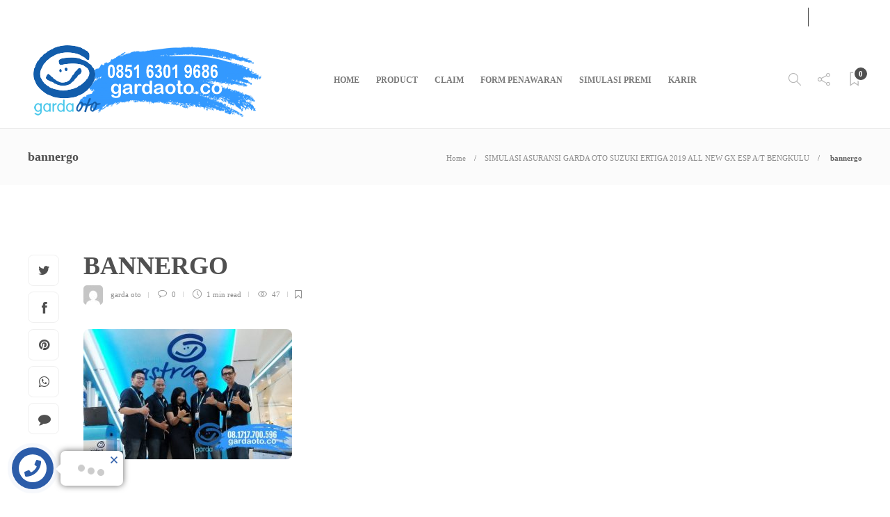

--- FILE ---
content_type: text/html; charset=UTF-8
request_url: https://gardaoto.co/info-asuransi-mobil/simulasi-asuransi-garda-oto-suzuki-ertiga-2019-all-new-gx-esp-a-t-bengkulu/attachment/bannergo/
body_size: 22580
content:
<!DOCTYPE html><html dir="ltr" lang="en-US" prefix="og: https://ogp.me/ns#"><head><meta charset="UTF-8"><meta name="viewport" content="width=device-width, initial-scale=1"><title>bannergo | GARDA OTO | Asuransi Mobil Garda Oto TLO All Risk Comprehensive</title><meta name="robots" content="max-image-preview:large" /><meta name="author" content="garda oto"/><meta name="google-site-verification" content="FF0b3uVaSfjpHWvk6exisW3jRWnG6inc7hKyZRXbZSE" /><meta name="msvalidate.01" content="9F6FF5824017FE95AA99F7DEE66EE311" /><meta name="p:domain_verify" content="20074e7d9cecac2c7e677b18985303c7" /><link rel="canonical" href="https://gardaoto.co/info-asuransi-mobil/simulasi-asuransi-garda-oto-suzuki-ertiga-2019-all-new-gx-esp-a-t-bengkulu/attachment/bannergo/" /><meta name="generator" content="All in One SEO (AIOSEO) 4.9.3" /><meta property="og:locale" content="en_US" /><meta property="og:site_name" content="GARDA OTO | Asuransi Mobil Garda Oto TLO All Risk Comprehensive | Asuransi Mobil Garda Oto TLO All Risk Comprehensive" /><meta property="og:type" content="article" /><meta property="og:title" content="bannergo | GARDA OTO | Asuransi Mobil Garda Oto TLO All Risk Comprehensive" /><meta property="og:url" content="https://gardaoto.co/info-asuransi-mobil/simulasi-asuransi-garda-oto-suzuki-ertiga-2019-all-new-gx-esp-a-t-bengkulu/attachment/bannergo/" /><meta property="article:published_time" content="2020-09-10T10:44:35+00:00" /><meta property="article:modified_time" content="2020-09-10T10:44:35+00:00" /><meta name="twitter:card" content="summary" /><meta name="twitter:title" content="bannergo | GARDA OTO | Asuransi Mobil Garda Oto TLO All Risk Comprehensive" /> <script type="application/ld+json" class="aioseo-schema">{"@context":"https:\/\/schema.org","@graph":[{"@type":"BreadcrumbList","@id":"https:\/\/gardaoto.co\/info-asuransi-mobil\/simulasi-asuransi-garda-oto-suzuki-ertiga-2019-all-new-gx-esp-a-t-bengkulu\/attachment\/bannergo\/#breadcrumblist","itemListElement":[{"@type":"ListItem","@id":"https:\/\/gardaoto.co#listItem","position":1,"name":"Home","item":"https:\/\/gardaoto.co","nextItem":{"@type":"ListItem","@id":"https:\/\/gardaoto.co\/info-asuransi-mobil\/simulasi-asuransi-garda-oto-suzuki-ertiga-2019-all-new-gx-esp-a-t-bengkulu\/attachment\/bannergo\/#listItem","name":"bannergo"}},{"@type":"ListItem","@id":"https:\/\/gardaoto.co\/info-asuransi-mobil\/simulasi-asuransi-garda-oto-suzuki-ertiga-2019-all-new-gx-esp-a-t-bengkulu\/attachment\/bannergo\/#listItem","position":2,"name":"bannergo","previousItem":{"@type":"ListItem","@id":"https:\/\/gardaoto.co#listItem","name":"Home"}}]},{"@type":"ItemPage","@id":"https:\/\/gardaoto.co\/info-asuransi-mobil\/simulasi-asuransi-garda-oto-suzuki-ertiga-2019-all-new-gx-esp-a-t-bengkulu\/attachment\/bannergo\/#itempage","url":"https:\/\/gardaoto.co\/info-asuransi-mobil\/simulasi-asuransi-garda-oto-suzuki-ertiga-2019-all-new-gx-esp-a-t-bengkulu\/attachment\/bannergo\/","name":"bannergo | GARDA OTO | Asuransi Mobil Garda Oto TLO All Risk Comprehensive","inLanguage":"en-US","isPartOf":{"@id":"https:\/\/gardaoto.co\/#website"},"breadcrumb":{"@id":"https:\/\/gardaoto.co\/info-asuransi-mobil\/simulasi-asuransi-garda-oto-suzuki-ertiga-2019-all-new-gx-esp-a-t-bengkulu\/attachment\/bannergo\/#breadcrumblist"},"author":{"@id":"https:\/\/gardaoto.co\/author\/admin\/#author"},"creator":{"@id":"https:\/\/gardaoto.co\/author\/admin\/#author"},"datePublished":"2020-09-10T17:44:35+07:00","dateModified":"2020-09-10T17:44:35+07:00"},{"@type":"Organization","@id":"https:\/\/gardaoto.co\/#organization","name":"GARDA OTO | Asuransi Mobil Garda Oto TLO All Risk Comprehensive","description":"Asuransi Mobil Garda Oto TLO All Risk Comprehensive","url":"https:\/\/gardaoto.co\/"},{"@type":"Person","@id":"https:\/\/gardaoto.co\/author\/admin\/#author","url":"https:\/\/gardaoto.co\/author\/admin\/","name":"garda oto","image":{"@type":"ImageObject","@id":"https:\/\/gardaoto.co\/info-asuransi-mobil\/simulasi-asuransi-garda-oto-suzuki-ertiga-2019-all-new-gx-esp-a-t-bengkulu\/attachment\/bannergo\/#authorImage","url":"https:\/\/secure.gravatar.com\/avatar\/b0f341451709ac17b94d40608a49bb55ba949e685241f5cac0eb585c4d020ea7?s=96&d=mm&r=g","width":96,"height":96,"caption":"garda oto"}},{"@type":"WebSite","@id":"https:\/\/gardaoto.co\/#website","url":"https:\/\/gardaoto.co\/","name":"GARDA OTO | Asuransi Mobil Garda Oto TLO All Risk Comprehensive","description":"Asuransi Mobil Garda Oto TLO All Risk Comprehensive","inLanguage":"en-US","publisher":{"@id":"https:\/\/gardaoto.co\/#organization"}}]}</script> <link rel="alternate" type="application/rss+xml" title="GARDA OTO | Asuransi Mobil Garda Oto TLO All Risk Comprehensive &raquo; Feed" href="https://gardaoto.co/feed/" /><link rel="alternate" type="application/rss+xml" title="GARDA OTO | Asuransi Mobil Garda Oto TLO All Risk Comprehensive &raquo; Comments Feed" href="https://gardaoto.co/comments/feed/" /><link rel="alternate" type="application/rss+xml" title="GARDA OTO | Asuransi Mobil Garda Oto TLO All Risk Comprehensive &raquo; bannergo Comments Feed" href="https://gardaoto.co/info-asuransi-mobil/simulasi-asuransi-garda-oto-suzuki-ertiga-2019-all-new-gx-esp-a-t-bengkulu/attachment/bannergo/feed/" /><link rel="alternate" title="oEmbed (JSON)" type="application/json+oembed" href="https://gardaoto.co/wp-json/oembed/1.0/embed?url=https%3A%2F%2Fgardaoto.co%2Finfo-asuransi-mobil%2Fsimulasi-asuransi-garda-oto-suzuki-ertiga-2019-all-new-gx-esp-a-t-bengkulu%2Fattachment%2Fbannergo%2F" /><link rel="alternate" title="oEmbed (XML)" type="text/xml+oembed" href="https://gardaoto.co/wp-json/oembed/1.0/embed?url=https%3A%2F%2Fgardaoto.co%2Finfo-asuransi-mobil%2Fsimulasi-asuransi-garda-oto-suzuki-ertiga-2019-all-new-gx-esp-a-t-bengkulu%2Fattachment%2Fbannergo%2F&#038;format=xml" /><style id='wp-img-auto-sizes-contain-inline-css' type='text/css'>img:is([sizes=auto i],[sizes^="auto," i]){contain-intrinsic-size:3000px 1500px}
/*# sourceURL=wp-img-auto-sizes-contain-inline-css */</style><!-- <link rel='stylesheet' id='jquery.contactus.css-css' href='https://gardaoto.co/wp-content/plugins/simpelchat/res/css/jquery.contactus.min.css?ver=1.3.2' type='text/css' media='all' /> --><!-- <link rel='stylesheet' id='fluentform-elementor-widget-css' href='https://gardaoto.co/wp-content/cache/autoptimize/autoptimize_single_2030176df39a8b78676e61a95e3589f2.php?ver=6.1.14' type='text/css' media='all' /> -->
<link rel="stylesheet" type="text/css" href="//gardaoto.co/wp-content/cache/wpfc-minified/1465qf3s/h60al.css" media="all"/><style id='wp-emoji-styles-inline-css' type='text/css'>img.wp-smiley, img.emoji {
display: inline !important;
border: none !important;
box-shadow: none !important;
height: 1em !important;
width: 1em !important;
margin: 0 0.07em !important;
vertical-align: -0.1em !important;
background: none !important;
padding: 0 !important;
}
/*# sourceURL=wp-emoji-styles-inline-css */</style><style id='wp-block-library-inline-css' type='text/css'>:root{--wp-block-synced-color:#7a00df;--wp-block-synced-color--rgb:122,0,223;--wp-bound-block-color:var(--wp-block-synced-color);--wp-editor-canvas-background:#ddd;--wp-admin-theme-color:#007cba;--wp-admin-theme-color--rgb:0,124,186;--wp-admin-theme-color-darker-10:#006ba1;--wp-admin-theme-color-darker-10--rgb:0,107,160.5;--wp-admin-theme-color-darker-20:#005a87;--wp-admin-theme-color-darker-20--rgb:0,90,135;--wp-admin-border-width-focus:2px}@media (min-resolution:192dpi){:root{--wp-admin-border-width-focus:1.5px}}.wp-element-button{cursor:pointer}:root .has-very-light-gray-background-color{background-color:#eee}:root .has-very-dark-gray-background-color{background-color:#313131}:root .has-very-light-gray-color{color:#eee}:root .has-very-dark-gray-color{color:#313131}:root .has-vivid-green-cyan-to-vivid-cyan-blue-gradient-background{background:linear-gradient(135deg,#00d084,#0693e3)}:root .has-purple-crush-gradient-background{background:linear-gradient(135deg,#34e2e4,#4721fb 50%,#ab1dfe)}:root .has-hazy-dawn-gradient-background{background:linear-gradient(135deg,#faaca8,#dad0ec)}:root .has-subdued-olive-gradient-background{background:linear-gradient(135deg,#fafae1,#67a671)}:root .has-atomic-cream-gradient-background{background:linear-gradient(135deg,#fdd79a,#004a59)}:root .has-nightshade-gradient-background{background:linear-gradient(135deg,#330968,#31cdcf)}:root .has-midnight-gradient-background{background:linear-gradient(135deg,#020381,#2874fc)}:root{--wp--preset--font-size--normal:16px;--wp--preset--font-size--huge:42px}.has-regular-font-size{font-size:1em}.has-larger-font-size{font-size:2.625em}.has-normal-font-size{font-size:var(--wp--preset--font-size--normal)}.has-huge-font-size{font-size:var(--wp--preset--font-size--huge)}.has-text-align-center{text-align:center}.has-text-align-left{text-align:left}.has-text-align-right{text-align:right}.has-fit-text{white-space:nowrap!important}#end-resizable-editor-section{display:none}.aligncenter{clear:both}.items-justified-left{justify-content:flex-start}.items-justified-center{justify-content:center}.items-justified-right{justify-content:flex-end}.items-justified-space-between{justify-content:space-between}.screen-reader-text{border:0;clip-path:inset(50%);height:1px;margin:-1px;overflow:hidden;padding:0;position:absolute;width:1px;word-wrap:normal!important}.screen-reader-text:focus{background-color:#ddd;clip-path:none;color:#444;display:block;font-size:1em;height:auto;left:5px;line-height:normal;padding:15px 23px 14px;text-decoration:none;top:5px;width:auto;z-index:100000}html :where(.has-border-color){border-style:solid}html :where([style*=border-top-color]){border-top-style:solid}html :where([style*=border-right-color]){border-right-style:solid}html :where([style*=border-bottom-color]){border-bottom-style:solid}html :where([style*=border-left-color]){border-left-style:solid}html :where([style*=border-width]){border-style:solid}html :where([style*=border-top-width]){border-top-style:solid}html :where([style*=border-right-width]){border-right-style:solid}html :where([style*=border-bottom-width]){border-bottom-style:solid}html :where([style*=border-left-width]){border-left-style:solid}html :where(img[class*=wp-image-]){height:auto;max-width:100%}:where(figure){margin:0 0 1em}html :where(.is-position-sticky){--wp-admin--admin-bar--position-offset:var(--wp-admin--admin-bar--height,0px)}@media screen and (max-width:600px){html :where(.is-position-sticky){--wp-admin--admin-bar--position-offset:0px}}
/*# sourceURL=/wp-includes/css/dist/block-library/common.min.css */</style><style id='classic-theme-styles-inline-css' type='text/css'>/*! This file is auto-generated */
.wp-block-button__link{color:#fff;background-color:#32373c;border-radius:9999px;box-shadow:none;text-decoration:none;padding:calc(.667em + 2px) calc(1.333em + 2px);font-size:1.125em}.wp-block-file__button{background:#32373c;color:#fff;text-decoration:none}
/*# sourceURL=/wp-includes/css/classic-themes.min.css */</style><!-- <link rel='stylesheet' id='helpie-faq-bundle-styles-css' href='https://gardaoto.co/wp-content/cache/autoptimize/autoptimize_single_e2436b94fd75febec62987c804f6a30d.php?ver=1.46' type='text/css' media='all' /> --><!-- <link rel='stylesheet' id='color-bg-tag-cloud-css' href='https://gardaoto.co/wp-content/cache/autoptimize/autoptimize_single_9275482272b1967716ee71a4287e9c95.php?ver=6.9' type='text/css' media='all' /> --><!-- <link rel='stylesheet' id='contact-form-7-css' href='https://gardaoto.co/wp-content/cache/autoptimize/autoptimize_single_64ac31699f5326cb3c76122498b76f66.php?ver=6.1.4' type='text/css' media='all' /> --><!-- <link rel='stylesheet' id='css/e2pdf.frontend.global-css' href='https://gardaoto.co/wp-content/cache/autoptimize/autoptimize_single_f5b65f5e6c5cacff65c3318200ccf5fa.php?ver=1.28.14' type='text/css' media='all' /> --><!-- <link rel='stylesheet' id='font-awesome-css' href='https://gardaoto.co/wp-content/plugins/elementor/assets/lib/font-awesome/css/font-awesome.min.css?ver=4.7.0' type='text/css' media='all' /> --><!-- <link rel='stylesheet' id='jquery-lazyloadxt-fadein-css-css' href='https://gardaoto.co/wp-content/cache/autoptimize/autoptimize_single_ddcd1d88c11beddd0ee48d57062689a9.php?ver=6.9' type='text/css' media='all' /> --><!-- <link rel='stylesheet' id='a3a3_lazy_load-css' href='//gardaoto.co/wp-content/uploads/sass/a3_lazy_load.min.css?ver=1599752650' type='text/css' media='all' /> --><!-- <link rel='stylesheet' id='forget-about-shortcode-buttons-css' href='https://gardaoto.co/wp-content/cache/autoptimize/autoptimize_single_6758a8fd4a46a3b523207e2d9aa56463.php?ver=2.1.3' type='text/css' media='all' /> --><!-- <link rel='stylesheet' id='bootstrap-css' href='https://gardaoto.co/wp-content/themes/gillion/css/plugins/bootstrap.min.css?ver=3.3.4' type='text/css' media='all' /> --><!-- <link rel='stylesheet' id='gillion-plugins-css' href='https://gardaoto.co/wp-content/cache/autoptimize/autoptimize_single_0ddb09b0fe081f92bc9a7def735d3e7b.php?ver=6.9' type='text/css' media='all' /> --><!-- <link rel='stylesheet' id='gillion-styles-css' href='https://gardaoto.co/wp-content/cache/autoptimize/autoptimize_single_a07d03445f51acd36d3233cd2caa3c7e.php?ver=6.9' type='text/css' media='all' /> --><!-- <link rel='stylesheet' id='gillion-responsive-css' href='https://gardaoto.co/wp-content/cache/autoptimize/autoptimize_single_5012c6a9e611e2f7c0025676f6035b63.php?ver=6.9' type='text/css' media='all' /> -->
<link rel="stylesheet" type="text/css" href="//gardaoto.co/wp-content/cache/wpfc-minified/1e3yyr14/h60al.css" media="all"/><style id='gillion-responsive-inline-css' type='text/css'>/*# sourceURL=gillion-responsive-inline-css */</style><!-- <link rel='stylesheet' id='gillion-theme-settings-css' href='https://gardaoto.co/wp-content/uploads/gillion-dynamic-styles.css?ver=257015724' type='text/css' media='all' /> -->
<link rel="stylesheet" type="text/css" href="//gardaoto.co/wp-content/cache/wpfc-minified/2qcq3hsh/h60ak.css" media="all"/> <script src='//gardaoto.co/wp-content/cache/wpfc-minified/fpye8qh1/h60al.js' type="text/javascript"></script>
<!-- <script type="text/javascript" src="https://gardaoto.co/wp-includes/js/jquery/jquery.min.js?ver=3.7.1" id="jquery-core-js"></script> --> <!-- <script defer type="text/javascript" src="https://gardaoto.co/wp-includes/js/jquery/jquery-migrate.min.js?ver=3.4.1" id="jquery-migrate-js"></script> --> <!-- <script defer type="text/javascript" src="https://gardaoto.co/wp-content/cache/autoptimize/autoptimize_single_ebf5aeeaca93e183a96c3d8a9caf5d88.php?ver=1.3.2" id="jquery.contactus.scripts-js"></script> --> <script defer id="jquery.contactus.min.js-js-extra" src="[data-uri]"></script> <script src='//gardaoto.co/wp-content/cache/wpfc-minified/79of5sm8/h60al.js' type="text/javascript"></script>
<!-- <script defer type="text/javascript" src="https://gardaoto.co/wp-content/plugins/simpelchat/res/js/jquery.contactus.min.js?ver=1.3.2" id="jquery.contactus.min.js-js"></script> --> <!-- <script defer type="text/javascript" src="https://gardaoto.co/wp-content/cache/autoptimize/autoptimize_single_bffd29d4aa78316b763a8f7cb75cd2eb.php?ver=1.28.14" id="js/e2pdf.frontend-js"></script> --> <!-- <script defer type="text/javascript" src="https://gardaoto.co/wp-content/cache/autoptimize/autoptimize_single_087a1eeea487f96b9f5460165f2a462e.php?ver=6.9" id="gillion-plugins-js"></script> --> <script defer id="gillion-scripts-js-extra" src="[data-uri]"></script> <script src='//gardaoto.co/wp-content/cache/wpfc-minified/qk90m2r9/h60rt.js' type="text/javascript"></script>
<!-- <script defer type="text/javascript" src="https://gardaoto.co/wp-content/cache/autoptimize/autoptimize_single_3ad4b6646089e96a0d034bf98486b6df.php?ver=6.9" id="gillion-scripts-js"></script> --> <link rel="https://api.w.org/" href="https://gardaoto.co/wp-json/" /><link rel="alternate" title="JSON" type="application/json" href="https://gardaoto.co/wp-json/wp/v2/media/2787" /><link rel="EditURI" type="application/rsd+xml" title="RSD" href="https://gardaoto.co/xmlrpc.php?rsd" /><meta name="generator" content="WordPress 6.9" /><link rel='shortlink' href='https://gardaoto.co/?p=2787' />  <script defer src="[data-uri]"></script> <meta name="generator" content="Elementor 3.34.2; features: additional_custom_breakpoints; settings: css_print_method-internal, google_font-enabled, font_display-swap"><style>.e-con.e-parent:nth-of-type(n+4):not(.e-lazyloaded):not(.e-no-lazyload),
.e-con.e-parent:nth-of-type(n+4):not(.e-lazyloaded):not(.e-no-lazyload) * {
background-image: none !important;
}
@media screen and (max-height: 1024px) {
.e-con.e-parent:nth-of-type(n+3):not(.e-lazyloaded):not(.e-no-lazyload),
.e-con.e-parent:nth-of-type(n+3):not(.e-lazyloaded):not(.e-no-lazyload) * {
background-image: none !important;
}
}
@media screen and (max-height: 640px) {
.e-con.e-parent:nth-of-type(n+2):not(.e-lazyloaded):not(.e-no-lazyload),
.e-con.e-parent:nth-of-type(n+2):not(.e-lazyloaded):not(.e-no-lazyload) * {
background-image: none !important;
}
}</style><style type="text/css">.helpie-faq.accordions.custom-styles .accordion .accordion__item .accordion__header .accordion__title{color:#ffffff;}.helpie-faq.accordions.custom-styles .accordion .accordion__item .accordion__header{padding-top:15px;padding-right:15px;padding-bottom:15px;padding-left:15px;}.helpie-faq.accordions.custom-styles .accordion .accordion__item .accordion__body{padding-top:15px;padding-right:15px;padding-bottom:0px;padding-left:15px;}.helpie-faq.accordions.custom-styles .accordion .accordion__item{border-top-width:0px;border-right-width:0px;border-bottom-width:1px;border-left-width:0px;border-color:#44596B;border-style:solid;}.helpie-faq.custom-styles .accordion .accordion__item{margin-top:0px;margin-right:0px;margin-bottom:0px;margin-left:0px;}.helpie-faq.custom-styles .accordion__item .accordion__header .accordion__toggle .accordion__toggle-icons{color:#44596B!important}.helpie-faq.custom-styles .accordion__header:after,.helpie-faq.custom-styles .accordion__header:before{background-color:#44596B!important}.helpie-faq-form__toggle{padding-top:15px!important;padding-right:15px!important;padding-bottom:15px!important;padding-left:15px!important;}.helpie-faq-form__submit{padding-top:15px!important;padding-right:15px!important;padding-bottom:15px!important;padding-left:15px!important;}</style><link rel="icon" href="https://gardaoto.co/wp-content/uploads/2019/10/cropped-icon-gardaoto-32x32.png" sizes="32x32" /><link rel="icon" href="https://gardaoto.co/wp-content/uploads/2019/10/cropped-icon-gardaoto-192x192.png" sizes="192x192" /><link rel="apple-touch-icon" href="https://gardaoto.co/wp-content/uploads/2019/10/cropped-icon-gardaoto-180x180.png" /><meta name="msapplication-TileImage" content="https://gardaoto.co/wp-content/uploads/2019/10/cropped-icon-gardaoto-270x270.png" /></head><body data-rsssl=1 class="attachment wp-singular attachment-template-default single single-attachment postid-2787 attachmentid-2787 attachment-jpeg wp-theme-gillion non-logged-in singular sh-body-header-sticky sh-bookmarks-style_meta sh-title-style1 sh-section-tabs-style1 sh-carousel-style1 sh-carousel-position-title sh-post-categories-style1 sh-review-style1 sh-meta-order-bottom sh-instagram-widget-columns2 sh-categories-position-title sh-media-icon-style1 sh-wc-labels-off sh-instagram-widget-with-button elementor-default elementor-kit-3049"><div class="sh-header-side"><div id="search-1" class="widget-item widget_search"><div class="sh-widget-title-styling"><h3 class="widget-title">Search</h3></div><form method="get" class="search-form" action="https://gardaoto.co/"><div> <label> <input type="search" class="sh-sidebar-search search-field" placeholder="Search here..." value="" name="s" title="Search text" required /> </label> <button type="submit" class="search-submit"> <i class="icon-magnifier"></i> </button></div></form></div><div id="categories-2" class="widget-item widget_categories"><div class="sh-widget-title-styling"><h3 class="widget-title">Categories</h3></div><ul><li class="cat-item cat-item-541"><a href="https://gardaoto.co/category/asuransi-kesehatan/">asuransi kesehatan</a></li><li class="cat-item cat-item-542"><a href="https://gardaoto.co/category/garda-healthtech/">garda healthtech</a></li><li class="cat-item cat-item-1"><a href="https://gardaoto.co/category/garda-oto/">GARDA OTO</a></li><li class="cat-item cat-item-563"><a href="https://gardaoto.co/category/garda-oto/gardaoto-bali/">gardaoto bali</a></li><li class="cat-item cat-item-534"><a href="https://gardaoto.co/category/hari-raya/">hari raya</a></li><li class="cat-item cat-item-284"><a href="https://gardaoto.co/category/info-asuransi-mobil/">Info Asuransi Mobil</a></li><li class="cat-item cat-item-527"><a href="https://gardaoto.co/category/information/">INFORMATION</a></li><li class="cat-item cat-item-2"><a href="https://gardaoto.co/category/news-and-event-garda-oto/">NEWS AND EVENT</a></li><li class="cat-item cat-item-478"><a href="https://gardaoto.co/category/premi-asuransi-mobil-chevrolet/">Premi Asuransi Mobil Chevrolet</a></li><li class="cat-item cat-item-475"><a href="https://gardaoto.co/category/premi-asuransi-mobil-daihatsu/">Premi Asuransi Mobil Daihatsu</a></li><li class="cat-item cat-item-482"><a href="https://gardaoto.co/category/premi-asuransi-mobil-garda-oto/">Premi Asuransi Mobil Garda Oto</a></li><li class="cat-item cat-item-474"><a href="https://gardaoto.co/category/premi-asuransi-mobil-honda/">Premi Asuransi Mobil Honda</a></li><li class="cat-item cat-item-481"><a href="https://gardaoto.co/category/premi-asuransi-mobil-mazda/">Premi Asuransi Mobil Mazda</a></li><li class="cat-item cat-item-522"><a href="https://gardaoto.co/category/premi-asuransi-mobil-mercedez-benz/">Premi Asuransi Mobil Mercedez Benz</a></li><li class="cat-item cat-item-480"><a href="https://gardaoto.co/category/informasi-premi-asuransi-mobil-mitsubishi/">Premi Asuransi Mobil Mitsubishi</a></li><li class="cat-item cat-item-477"><a href="https://gardaoto.co/category/premi-asuransi-mobil-nissan/">Premi Asuransi Mobil Nissan</a></li><li class="cat-item cat-item-479"><a href="https://gardaoto.co/category/premi-asuransi-mobil-suzuki/">Premi Asuransi Mobil Suzuki</a></li><li class="cat-item cat-item-476"><a href="https://gardaoto.co/category/premi-asuransi-mobil-toyota/">Premi Asuransi Mobil Toyota</a></li><li class="cat-item cat-item-535"><a href="https://gardaoto.co/category/promo/">promo</a></li><li class="cat-item cat-item-3"><a href="https://gardaoto.co/category/service-garda-oto/">SERVICE</a></li><li class="cat-item cat-item-536"><a href="https://gardaoto.co/category/trending/">trending</a></li><li class="cat-item cat-item-490"><a href="https://gardaoto.co/category/sumatera-dan-kepualaun-sekitarnya/">Wilayah 1</a></li><li class="cat-item cat-item-488"><a href="https://gardaoto.co/category/wilayah-2-dki-jakarta/">Wilayah 2</a></li><li class="cat-item cat-item-487"><a href="https://gardaoto.co/category/wilayah-3-selain-wil-1-2/">Wilayah 3</a></li></ul></div></div><div class="sh-header-side-overlay"></div><div id="page-container" class=""><header class="primary-mobile"><div id="header-mobile" class="sh-header-mobile"><div class="sh-header-mobile-navigation"><div class="container"><div class="sh-table"><div class="sh-table-cell"><nav id="header-navigation-mobile" class="header-standard-position"><div class="sh-nav-container"><ul class="sh-nav"><li><div class="sh-hamburger-menu sh-nav-dropdown"> <span></span> <span></span> <span></span> <span></span></div></li></ul></div></nav></div><div class="sh-table-cell sh-header-logo-container"><div class="header-logo"> <a href="https://gardaoto.co/" class="header-logo-container sh-table-small"><div class="sh-table-cell"> <noscript><img class="sh-standard-logo" src="//gardaoto.co/wp-content/uploads/2021/11/logo-baru-garda-oto2-new-post.png" alt="GARDA OTO | Asuransi Mobil Garda Oto TLO All Risk Comprehensive" /></noscript><img class="lazyload sh-standard-logo" src='data:image/svg+xml,%3Csvg%20xmlns=%22http://www.w3.org/2000/svg%22%20viewBox=%220%200%20210%20140%22%3E%3C/svg%3E' data-src="//gardaoto.co/wp-content/uploads/2021/11/logo-baru-garda-oto2-new-post.png" alt="GARDA OTO | Asuransi Mobil Garda Oto TLO All Risk Comprehensive" /> <noscript><img class="sh-sticky-logo" src="//gardaoto.co/wp-content/uploads/2021/11/logo-baru-garda-oto2-new-post.png" alt="GARDA OTO | Asuransi Mobil Garda Oto TLO All Risk Comprehensive" /></noscript><img class="lazyload sh-sticky-logo" src='data:image/svg+xml,%3Csvg%20xmlns=%22http://www.w3.org/2000/svg%22%20viewBox=%220%200%20210%20140%22%3E%3C/svg%3E' data-src="//gardaoto.co/wp-content/uploads/2021/11/logo-baru-garda-oto2-new-post.png" alt="GARDA OTO | Asuransi Mobil Garda Oto TLO All Risk Comprehensive" /> <noscript><img class="sh-light-logo" src="//gardaoto.co/wp-content/uploads/2021/11/logo-baru-garda-oto2-new-post.png" alt="GARDA OTO | Asuransi Mobil Garda Oto TLO All Risk Comprehensive" /></noscript><img class="lazyload sh-light-logo" src='data:image/svg+xml,%3Csvg%20xmlns=%22http://www.w3.org/2000/svg%22%20viewBox=%220%200%20210%20140%22%3E%3C/svg%3E' data-src="//gardaoto.co/wp-content/uploads/2021/11/logo-baru-garda-oto2-new-post.png" alt="GARDA OTO | Asuransi Mobil Garda Oto TLO All Risk Comprehensive" /></div> </a></div></div><div class="sh-table-cell"><nav class="header-standard-position"><div class="sh-nav-container"><ul class="sh-nav"><li class="menu-item menu-item-has-children sh-nav-readmore sh-nav-special"> <a href="https://gardaoto.co/?read-it-later"><div> <i class="ti-bookmark"></i> <span class="sh-read-later-total">0</span></div> </a></li></ul></div></nav></div></div></div></div><nav class="sh-header-mobile-dropdown"><div class="container sh-nav-container"><ul class="sh-nav-mobile"></ul></div><div class="container sh-nav-container"><div class="header-mobile-social-media"> <a href="https://www.facebook.com/gardaotoclub/"  target = "_blank"  class="social-media-facebook"> <i class="fa fa-facebook"></i> </a><a href="https://twitter.com/gardaoto_club"  target = "_blank"  class="social-media-twitter"> <i class="fa fa-twitter"></i> </a><a href="https://www.instagram.com/nisanezt/"  target = "_blank"  class="social-media-instagram"> <i class="fa fa-instagram"></i> </a><a href="https://www.youtube.com/channel/UCrgXdPMGmtZT8ox_KSqxDUA"  target = "_blank"  class="social-media-youtube"> <i class="fa fa-youtube"></i> </a><div class="sh-clear"></div></div></div><div class="header-mobile-search"><div class="container sh-nav-container"><form role="search" method="get" class="header-mobile-form" action="https://gardaoto.co/"> <input class="header-mobile-form-input" type="text" placeholder="Search here.." value="" name="s" required /> <button type="submit" class="header-mobile-form-submit"> <i class="icon-magnifier"></i> </button></form></div></div></nav></div></header><header class="primary-desktop"><div class="sh-header-top"><div class="container"><div class="sh-table"><div class="sh-table-cell"><div class="sh-nav-container"><ul id="menu-menu-3" class="sh-nav"><li id="menu-item-309" class="menu-item menu-item-type-post_type menu-item-object-page menu-item-309"><a href="https://gardaoto.co/about-us/" >About Us</a></li><li id="menu-item-1763" class="menu-item menu-item-type-custom menu-item-object-custom menu-item-1763"><a href="https://www.asuransiastra.com/garda-oto" >Service</a></li><li id="menu-item-1764" class="menu-item menu-item-type-custom menu-item-object-custom menu-item-1764"><a href="https://gardaoto.co/contact" >Contact</a></li></ul></div></div><div class="sh-table-cell"><div class="sh-header-top-meta"><div class="header-social-media"> <a href="https://www.facebook.com/gardaotoclub/"  target = "_blank"  class="social-media-facebook"> <i class="fa fa-facebook"></i> </a><a href="https://twitter.com/gardaoto_club"  target = "_blank"  class="social-media-twitter"> <i class="fa fa-twitter"></i> </a><a href="https://www.instagram.com/nisanezt/"  target = "_blank"  class="social-media-instagram"> <i class="fa fa-instagram"></i> </a><a href="https://www.youtube.com/channel/UCrgXdPMGmtZT8ox_KSqxDUA"  target = "_blank"  class="social-media-youtube"> <i class="fa fa-youtube"></i> </a><div class="sh-clear"></div></div><div class="sh-header-top-date"> <span class="sh-header-top-date-day">22</span> <span class="sh-header-top-date-meta"> <span class="sh-header-top-date-month">Jan</span> <span class="sh-header-top-date-year">2026</span> </span></div></div></div></div></div></div><div class="sh-header-height"><div class="sh-header sh-header-1 sh-sticky-header"><div class="container"><div class="sh-table"><div class="sh-table-cell sh-header-logo-container"><nav class="header-standard-position"><div class="sh-nav-container"><ul class="sh-nav sh-nav-left"><li><div class="header-logo"> <a href="https://gardaoto.co/" class="header-logo-container sh-table-small"><div class="sh-table-cell"> <noscript><img class="sh-standard-logo" src="//gardaoto.co/wp-content/uploads/2021/11/logo-baru-garda-oto2-new-post.png" alt="GARDA OTO | Asuransi Mobil Garda Oto TLO All Risk Comprehensive" /></noscript><img class="lazyload sh-standard-logo" src='data:image/svg+xml,%3Csvg%20xmlns=%22http://www.w3.org/2000/svg%22%20viewBox=%220%200%20210%20140%22%3E%3C/svg%3E' data-src="//gardaoto.co/wp-content/uploads/2021/11/logo-baru-garda-oto2-new-post.png" alt="GARDA OTO | Asuransi Mobil Garda Oto TLO All Risk Comprehensive" /> <noscript><img class="sh-sticky-logo" src="//gardaoto.co/wp-content/uploads/2021/11/logo-baru-garda-oto2-new-post.png" alt="GARDA OTO | Asuransi Mobil Garda Oto TLO All Risk Comprehensive" /></noscript><img class="lazyload sh-sticky-logo" src='data:image/svg+xml,%3Csvg%20xmlns=%22http://www.w3.org/2000/svg%22%20viewBox=%220%200%20210%20140%22%3E%3C/svg%3E' data-src="//gardaoto.co/wp-content/uploads/2021/11/logo-baru-garda-oto2-new-post.png" alt="GARDA OTO | Asuransi Mobil Garda Oto TLO All Risk Comprehensive" /> <noscript><img class="sh-light-logo" src="//gardaoto.co/wp-content/uploads/2021/11/logo-baru-garda-oto2-new-post.png" alt="GARDA OTO | Asuransi Mobil Garda Oto TLO All Risk Comprehensive" /></noscript><img class="lazyload sh-light-logo" src='data:image/svg+xml,%3Csvg%20xmlns=%22http://www.w3.org/2000/svg%22%20viewBox=%220%200%20210%20140%22%3E%3C/svg%3E' data-src="//gardaoto.co/wp-content/uploads/2021/11/logo-baru-garda-oto2-new-post.png" alt="GARDA OTO | Asuransi Mobil Garda Oto TLO All Risk Comprehensive" /></div> </a></div></li></ul></div></nav></div><div class="sh-table-cell sh-header-nav-container"><nav id="header-navigation" class="header-standard-position"><div class="sh-nav-container"><ul id="menu-header" class="sh-nav"><li id="menu-item-1694" class="menu-item menu-item-type-post_type menu-item-object-page menu-item-home menu-item-1694"><a href="https://gardaoto.co/" >Home</a></li><li id="menu-item-1736" class="menu-item menu-item-type-custom menu-item-object-custom menu-item-1736"><a href="https://gardaoto.co/Asuransi-garda-oto" >Product</a></li><li id="menu-item-1733" class="menu-item menu-item-type-custom menu-item-object-custom menu-item-1733"><a href="https://gardaoto.co/claim/" >Claim</a></li><li id="menu-item-1734" class="menu-item menu-item-type-custom menu-item-object-custom menu-item-1734"><a href="https://gardaoto.co/form-penawaran" >Form Penawaran</a></li><li id="menu-item-1807" class="menu-item menu-item-type-post_type menu-item-object-page menu-item-1807"><a href="https://gardaoto.co/simulasi-premi-mobil/" >Simulasi Premi</a></li><li id="menu-item-2915" class="menu-item menu-item-type-post_type menu-item-object-page menu-item-2915"><a title="Daftar menjadi Mitra" href="https://gardaoto.co/karir/" >Karir</a></li></ul></div></nav></div><div class="sh-table-cell sh-header-meta-container"><nav class="header-standard-position"><div class="sh-nav-container"><ul class="sh-nav"><li class="menu-item sh-nav-search sh-nav-special"> <a href="#"><i class="icon icon-magnifier"></i></a></li><li class="menu-item menu-item-has-children sh-nav-share sh-nav-special"> <a href="#"><div> <i class="icon icon-share"></i></div> </a><ul class="sub-menu sh-nav-share-ul"><li class="sh-share-item sh-share-item-facebook menu-item"> <a href="https://www.facebook.com/gardaotoclub/"  target = "_blank" > <i class="fa fa-facebook"></i> </a></li><li class="sh-share-item sh-share-item-twitter menu-item"> <a href="https://twitter.com/gardaoto_club"  target = "_blank" > <i class="fa fa-twitter"></i> </a></li><li class="sh-share-item sh-share-item-instagram menu-item"> <a href="https://www.instagram.com/nisanezt/"  target = "_blank" > <i class="fa fa-instagram"></i> </a></li><li class="sh-share-item sh-share-item-youtube menu-item"> <a href="https://www.youtube.com/channel/UCrgXdPMGmtZT8ox_KSqxDUA"  target = "_blank" > <i class="fa fa-youtube"></i> </a></li></ul></li><li class="menu-item menu-item-has-children sh-nav-readmore sh-nav-special"> <a href="https://gardaoto.co/?read-it-later"><div> <i class="ti-bookmark"></i> <span class="sh-read-later-total">0</span></div> </a><ul class="sub-menu sh-read-later-list sh-read-later-list-init"><li class="sh-read-later-item menu-item text-center"> <a href="https://gardaoto.co/?read-it-later"> Login to add posts to your read later list </a></li></ul></li></ul></div></nav></div></div></div><div class="sh-header-search-side"><div class="sh-header-search-side-container"><form method="get" class="sh-header-search-form" action="https://gardaoto.co/"> <input type="text" value="" name="s" class="sh-header-search-side-input" placeholder="Enter a keyword to search..." /><div class="sh-header-search-side-close"> <i class="ti-close"></i></div><div class="sh-header-search-side-icon"> <i class="ti-search"></i></div></form></div></div></div></div></header><div class="sh-titlebar"><div class="container"><div class="sh-table sh-titlebar-height-small"><div class="titlebar-title sh-table-cell"><h2> bannergo</h2></div><div class="title-level sh-table-cell"><div id="breadcrumbs" class="breadcrumb-trail breadcrumbs"><span class="item-home"><a class="bread-link bread-home" href="https://gardaoto.co/" title="Home">Home</a></span><span class="separator"> &gt; </span><span class="item-parent"><a class="bread-parent" href="https://gardaoto.co/info-asuransi-mobil/simulasi-asuransi-garda-oto-suzuki-ertiga-2019-all-new-gx-esp-a-t-bengkulu/" title="SIMULASI ASURANSI GARDA OTO SUZUKI ERTIGA 2019 ALL NEW GX ESP A/T BENGKULU">SIMULASI ASURANSI GARDA OTO SUZUKI ERTIGA 2019 ALL NEW GX ESP A/T BENGKULU</a></span><span class="separator"> &gt; </span><span class="item-current item-2787"><span title="bannergo"> bannergo</span></span></div></div></div></div></div><div id="wrapper" class="layout-default"><div class="content-container sh-page-layout-default"><div class="container entry-content"><div id="content-wrapper"><div id="content" class="content-layout- "><div class="blog-single blog-style-single blog-style-single-share  blog-blockquote-style1  blog-style-post-"><article id="post-2787" class="post-item post-item-single post-2787 attachment type-attachment status-inherit hentry"><div class="post-type-content"></div><div class="post-item-single-container"><div class="post-content-share post-content-share-bar"></div><div class="post-single-meta"> <a class="post-title"><h1> bannergo&nbsp;<span class="post-read-later post-read-later-guest" href="#login-register" data-type="add" data-id="2787"><i class="fa fa-bookmark-o"></i></span></h1> </a><div class="post-meta"><div class="post-meta-content"> <span class="post-auhor-date post-auhor-date-full"> <a href="https://gardaoto.co/author/admin/"> <img alt='' src="//gardaoto.co/wp-content/plugins/a3-lazy-load/assets/images/lazy_placeholder.gif" data-lazy-type="image" data-src='https://secure.gravatar.com/avatar/b0f341451709ac17b94d40608a49bb55ba949e685241f5cac0eb585c4d020ea7?s=28&#038;d=mm&#038;r=g' srcset="" data-srcset='https://secure.gravatar.com/avatar/b0f341451709ac17b94d40608a49bb55ba949e685241f5cac0eb585c4d020ea7?s=56&#038;d=mm&#038;r=g 2x' class='lazy lazy-hidden avatar avatar-28 photo post-author-image' height='28' width='28' decoding='async'/><noscript><img alt='' src='https://secure.gravatar.com/avatar/b0f341451709ac17b94d40608a49bb55ba949e685241f5cac0eb585c4d020ea7?s=28&#038;d=mm&#038;r=g' srcset='https://secure.gravatar.com/avatar/b0f341451709ac17b94d40608a49bb55ba949e685241f5cac0eb585c4d020ea7?s=56&#038;d=mm&#038;r=g 2x' class='avatar avatar-28 photo post-author-image' height='28' width='28' decoding='async'/></noscript> </a> <span> <a href="https://gardaoto.co/author/admin/" class="post-author">garda oto</a></span> </span> <a href="https://gardaoto.co/info-asuransi-mobil/simulasi-asuransi-garda-oto-suzuki-ertiga-2019-all-new-gx-esp-a-t-bengkulu/attachment/bannergo/#comments" class="post-comments"> <i class="icon icon-bubble"></i> 0 </a> <span class="post-readtime"> <i class="icon icon-clock"></i> 1 min <span>read</span> </span> <span class="post-views"> <i class="icon icon-eye"></i> 47 </span> <span class="desktop-post-read-later"> &nbsp;<span class="post-read-later post-read-later-guest" href="#login-register" data-type="add" data-id="2787"><i class="fa fa-bookmark-o"></i></span> </span></div></div></div><div class="post-content post-single-content"><p class="attachment"><a href='https://gardaoto.co/wp-content/uploads/2020/06/bannergo.jpg'><img fetchpriority="high" decoding="async" width="300" height="187" src="//gardaoto.co/wp-content/plugins/a3-lazy-load/assets/images/lazy_placeholder.gif" data-lazy-type="image" data-src="https://gardaoto.co/wp-content/uploads/2020/06/bannergo-300x187.jpg" class="lazy lazy-hidden attachment-medium size-medium" alt="" srcset="" data-srcset="https://gardaoto.co/wp-content/uploads/2020/06/bannergo-300x187.jpg 300w, https://gardaoto.co/wp-content/uploads/2020/06/bannergo-585x364.jpg 585w, https://gardaoto.co/wp-content/uploads/2020/06/bannergo.jpg 700w" sizes="(max-width: 300px) 100vw, 300px" /><noscript><img fetchpriority="high" decoding="async" width="300" height="187" src="https://gardaoto.co/wp-content/uploads/2020/06/bannergo-300x187.jpg" class="attachment-medium size-medium" alt="" srcset="https://gardaoto.co/wp-content/uploads/2020/06/bannergo-300x187.jpg 300w, https://gardaoto.co/wp-content/uploads/2020/06/bannergo-585x364.jpg 585w, https://gardaoto.co/wp-content/uploads/2020/06/bannergo.jpg 700w" sizes="(max-width: 300px) 100vw, 300px" /></noscript></a></p></div><div class="sh-page-links"></div><div class="post-tags-container"><div class="sh-clear"></div></div><div class="post-content-share-mobile-contaner"><div class="post-content-share post-content-share-bar post-content-share-mobile"></div></div></div><div class="post-switch post-swtich-style1"><div class="row"><div class="col-md-6"><div class="lazyload post-switch-item post-switch-item-disabled" data-bg="" style="background-image: url(data:image/svg+xml,%3Csvg%20xmlns=%22http://www.w3.org/2000/svg%22%20viewBox=%220%200%20500%20300%22%3E%3C/svg%3E);"><div class="post-switch-item-content"> <span class="post-switch-item-left"> <i class="icon icon-arrow-left-circle"></i> </span><div class="post-switch-item-right"><p> <span> bannergo </span></p></div></div></div></div><div class="col-md-6"><div class="lazyload post-switch-next post-switch-item post-switch-item-disabled" data-bg="" style="background-image: url(data:image/svg+xml,%3Csvg%20xmlns=%22http://www.w3.org/2000/svg%22%20viewBox=%220%200%20500%20300%22%3E%3C/svg%3E);"><div class="post-switch-item-content"><div class="post-switch-item-right"><p> <span> bannergo </span></p></div> <span class="post-switch-item-left"> <i class="icon icon-arrow-right-circle"></i> </span></div></div></div></div></div><div class="post-related-title post-slide-arrows-container"><h2 class="post-single-title"> Related posts</h2><div class="post-slide-arrows sh-carousel-buttons-styling"></div></div><div class="post-related"><div class="post-related-item"><article id="post-874" class="post-item post-874 post type-post status-publish format-standard hentry category-news-and-event-garda-oto tag-gardaoto tag-gardaotodotco tag-agen-asuransi tag-agen-asuransi-online tag-agen-asuransi-terpercaya tag-agen-garda-oto tag-astra tag-asuransi-astra tag-asuransi-mobil-daihatsu tag-asuransi-mobil-honda tag-asuransi-mobil-jakarta tag-asuransi-mobil-suzuki tag-asuransi-mobil-terbaik tag-asuransimobil-toyota tag-garda-oto-bali tag-garda-oto-indonesia tag-garda-oto-jakarta tag-garda-oto-malang tag-garda-oto-medan tag-garda-oto-palembang tag-garda-oto-surabaya tag-mitra-garda-oto tag-mobil88 tag-oto-sales tag-peace-of-mind"><div class="post-container"><div class="post-content-container"><div class="post-categories-container"><div class="post-categories"><a href="https://gardaoto.co/category/news-and-event-garda-oto/">NEWS AND EVENT</a></div></div> <a href="https://gardaoto.co/news-and-event-garda-oto/kenali-gejala-kerusakan-rem-mobil-anda/" class="post-title"><h4> Kenali Gejala kerusakan Rem Mobil&nbsp;<span class="post-read-later post-read-later-guest" href="#login-register" data-type="add" data-id="874"><i class="fa fa-bookmark-o"></i></span></h4> </a><div class="post-meta"><div class="post-meta-content"> <span class="post-auhor-date"> <span> <a href="https://gardaoto.co/author/admin/" class="post-author">garda oto</a></span> </span> <span class="post-readtime"> <i class="icon icon-clock"></i> 2 min <span>read</span> </span> <span class="desktop-post-read-later"> &nbsp;<span class="post-read-later post-read-later-guest" href="#login-register" data-type="add" data-id="874"><i class="fa fa-bookmark-o"></i></span> </span></div></div></div></div></article></div><div class="post-related-item"><article id="post-2310" class="post-item post-2310 post type-post status-publish format-standard has-post-thumbnail hentry category-info-asuransi-mobil category-premi-asuransi-mobil-toyota category-wilayah-2-dki-jakarta tag-gardaoto tag-gardaotodotco tag-agen-asuransi tag-agen-asuransi-online tag-agen-asuransi-terpercaya tag-agen-garda-oto tag-astra tag-asuransi-astra tag-asuransi-mobil-daihatsu tag-asuransi-mobil-honda tag-asuransi-mobil-jakarta tag-asuransi-mobil-suzuki tag-asuransi-mobil-terbaik tag-asuransimobil-toyota tag-garda-oto-bali tag-garda-oto-indonesia tag-garda-oto-jakarta tag-garda-oto-malang tag-garda-oto-medan tag-garda-oto-palembang tag-garda-oto-surabaya tag-mitra-garda-oto tag-mobil88 tag-oto-sales tag-peace-of-mind"><div class="post-container"><div class="post-thumbnail"><div class="sh-ratio"><div class="sh-ratio-container"><div class="lazyload sh-ratio-content" data-bg="https://gardaoto.co/wp-content/uploads/2020/07/alphard2-1-420x265.png" style="background-image: url(data:image/svg+xml,%3Csvg%20xmlns=%22http://www.w3.org/2000/svg%22%20viewBox=%220%200%20500%20300%22%3E%3C/svg%3E);"></div></div></div> <a href="https://gardaoto.co/info-asuransi-mobil/simulasi-asuransi-garda-oto-toyota-alphard-all-new-2-5-s-audioless-bogor/" class="post-overlay"></a></div><div class="post-content-container"><div class="post-categories-container"><div class="post-categories"><a href="https://gardaoto.co/category/info-asuransi-mobil/">Info Asuransi Mobil</a>, <a href="https://gardaoto.co/category/premi-asuransi-mobil-toyota/">Premi Asuransi Mobil Toyota</a>, <a href="https://gardaoto.co/category/wilayah-2-dki-jakarta/">Wilayah 2</a></div></div> <a href="https://gardaoto.co/info-asuransi-mobil/simulasi-asuransi-garda-oto-toyota-alphard-all-new-2-5-s-audioless-bogor/" class="post-title"><h4> SIMULASI ASURANSI GARDA OTO TOYOTA ALPHARD ALL NEW 2.5 S AUDIOLESS BOGOR&nbsp;<span class="post-read-later post-read-later-guest" href="#login-register" data-type="add" data-id="2310"><i class="fa fa-bookmark-o"></i></span></h4> </a><div class="post-meta"><div class="post-meta-content"> <span class="post-auhor-date"> <span> <a href="https://gardaoto.co/author/admin/" class="post-author">garda oto</a></span> </span> <span class="post-readtime"> <i class="icon icon-clock"></i> 1 min <span>read</span> </span> <span class="desktop-post-read-later"> &nbsp;<span class="post-read-later post-read-later-guest" href="#login-register" data-type="add" data-id="2310"><i class="fa fa-bookmark-o"></i></span> </span></div></div></div></div></article></div><div class="post-related-item"><article id="post-1980" class="post-item post-1980 post type-post status-publish format-standard has-post-thumbnail hentry category-info-asuransi-mobil category-premi-asuransi-mobil-suzuki category-wilayah-3-selain-wil-1-2 tag-gardaoto tag-gardaotodotco tag-agen-asuransi tag-agen-asuransi-online tag-agen-asuransi-terpercaya tag-agen-garda-oto tag-astra tag-asuransi-astra tag-asuransi-mobil-daihatsu tag-asuransi-mobil-honda tag-asuransi-mobil-jakarta tag-asuransi-mobil-suzuki tag-asuransi-mobil-terbaik tag-asuransimobil-toyota tag-garda-oto-bali tag-garda-oto-indonesia tag-garda-oto-jakarta tag-garda-oto-malang tag-garda-oto-medan tag-garda-oto-palembang tag-garda-oto-surabaya tag-mitra-garda-oto tag-mobil88 tag-oto-sales tag-peace-of-mind"><div class="post-container"><div class="post-thumbnail"><div class="sh-ratio"><div class="sh-ratio-container"><div class="lazyload sh-ratio-content" data-bg="https://gardaoto.co/wp-content/uploads/2020/06/suzuki-ertiga-wgite-2-420x265.png" style="background-image: url(data:image/svg+xml,%3Csvg%20xmlns=%22http://www.w3.org/2000/svg%22%20viewBox=%220%200%20500%20300%22%3E%3C/svg%3E);"></div></div></div> <a href="https://gardaoto.co/info-asuransi-mobil/simulasi-asuransi-garda-oto-suzuki-ertiga-2019-all-new-gx-esp-a-t-jawa-tengah/" class="post-overlay"></a></div><div class="post-content-container"><div class="post-categories-container"><div class="post-categories"><a href="https://gardaoto.co/category/info-asuransi-mobil/">Info Asuransi Mobil</a>, <a href="https://gardaoto.co/category/premi-asuransi-mobil-suzuki/">Premi Asuransi Mobil Suzuki</a>, <a href="https://gardaoto.co/category/wilayah-3-selain-wil-1-2/">Wilayah 3</a></div></div> <a href="https://gardaoto.co/info-asuransi-mobil/simulasi-asuransi-garda-oto-suzuki-ertiga-2019-all-new-gx-esp-a-t-jawa-tengah/" class="post-title"><h4> SIMULASI ASURANSI GARDA OTO SUZUKI ERTIGA 2019 ALL NEW GX ESP A/T JAWA TENGAH&nbsp;<span class="post-read-later post-read-later-guest" href="#login-register" data-type="add" data-id="1980"><i class="fa fa-bookmark-o"></i></span></h4> </a><div class="post-meta"><div class="post-meta-content"> <span class="post-auhor-date"> <span> <a href="https://gardaoto.co/author/admin/" class="post-author">garda oto</a></span> </span> <span class="post-readtime"> <i class="icon icon-clock"></i> 2 min <span>read</span> </span> <span class="desktop-post-read-later"> &nbsp;<span class="post-read-later post-read-later-guest" href="#login-register" data-type="add" data-id="1980"><i class="fa fa-bookmark-o"></i></span> </span></div></div></div></div></article></div><div class="post-related-item"><article id="post-1132" class="post-item post-1132 post type-post status-publish format-standard has-post-thumbnail hentry category-garda-oto category-info-asuransi-mobil tag-asuransi-garda-oto tag-asuransi-mobil tag-asuransi-mobil-terbaik tag-asuranso-mobil-daihatsu tag-mobil-daihatsu-terios-custom-at"><div class="post-container"><div class="post-thumbnail"><div class="sh-ratio"><div class="sh-ratio-container"><div class="lazyload sh-ratio-content" data-bg="https://gardaoto.co/wp-content/uploads/2017/05/daihatsu-terios-custom.jpg" style="background-image: url(data:image/svg+xml,%3Csvg%20xmlns=%22http://www.w3.org/2000/svg%22%20viewBox=%220%200%20500%20300%22%3E%3C/svg%3E);"></div></div></div> <a href="https://gardaoto.co/garda-oto/simulasi-asuransi-garda-oto-daihatsu-terios-custom-at/" class="post-overlay"></a></div><div class="post-content-container"><div class="post-categories-container"><div class="post-categories"><a href="https://gardaoto.co/category/garda-oto/">GARDA OTO</a>, <a href="https://gardaoto.co/category/info-asuransi-mobil/">Info Asuransi Mobil</a></div></div> <a href="https://gardaoto.co/garda-oto/simulasi-asuransi-garda-oto-daihatsu-terios-custom-at/" class="post-title"><h4> Simulasi Asuransi Garda Oto : DAIHATSU TERIOS CUSTOM AT&nbsp;<span class="post-read-later post-read-later-guest" href="#login-register" data-type="add" data-id="1132"><i class="fa fa-bookmark-o"></i></span></h4> </a><div class="post-meta"><div class="post-meta-content"> <span class="post-auhor-date"> <span> <a href="https://gardaoto.co/author/admin/" class="post-author">garda oto</a></span> </span> <span class="post-readtime"> <i class="icon icon-clock"></i> 1 min <span>read</span> </span> <span class="desktop-post-read-later"> &nbsp;<span class="post-read-later post-read-later-guest" href="#login-register" data-type="add" data-id="1132"><i class="fa fa-bookmark-o"></i></span> </span></div></div></div></div></article></div><div class="post-related-item"><article id="post-521" class="post-item post-521 post type-post status-publish format-standard has-post-thumbnail hentry category-service-garda-oto tag-asuransi-astra tag-asuransi-mobil tag-asuransi-mobil-2015 tag-asuransi-mobil-terbaik-2015 tag-asuransi-terbaik tag-bengkel-authorized tag-garansi-bengkel tag-garda-akses-24-jam tag-garda-oto-2 tag-garda-siaga"><div class="post-container"><div class="post-thumbnail"><div class="sh-ratio"><div class="sh-ratio-container"><div class="lazyload sh-ratio-content" data-bg="https://gardaoto.co/wp-content/uploads/2014/11/asuransi-astra-menerima-penghargaa.jpg" style="background-image: url(data:image/svg+xml,%3Csvg%20xmlns=%22http://www.w3.org/2000/svg%22%20viewBox=%220%200%20500%20300%22%3E%3C/svg%3E);"></div></div></div> <a href="https://gardaoto.co/service-garda-oto/asuransi-garda-oto-pusat-penjualan-asuransi-mobil-garda-oto-2015/" class="post-overlay"></a></div><div class="post-content-container"><div class="post-categories-container"><div class="post-categories"><a href="https://gardaoto.co/category/service-garda-oto/">SERVICE</a></div></div> <a href="https://gardaoto.co/service-garda-oto/asuransi-garda-oto-pusat-penjualan-asuransi-mobil-garda-oto-2015/" class="post-title"><h4> Asuransi Garda Oto, Pusat Penjualan Asuransi Mobil Garda Oto 2015&nbsp;<span class="post-read-later post-read-later-guest" href="#login-register" data-type="add" data-id="521"><i class="fa fa-bookmark-o"></i></span></h4> </a><div class="post-meta"><div class="post-meta-content"> <span class="post-auhor-date"> <span> <a href="https://gardaoto.co/author/admin/" class="post-author">garda oto</a></span> </span> <span class="post-readtime"> <i class="icon icon-clock"></i> 5 min <span>read</span> </span> <span class="desktop-post-read-later"> &nbsp;<span class="post-read-later post-read-later-guest" href="#login-register" data-type="add" data-id="521"><i class="fa fa-bookmark-o"></i></span> </span></div></div></div></div></article></div><div class="post-related-item"><article id="post-469" class="post-item post-469 post type-post status-publish format-standard has-post-thumbnail hentry category-garda-oto category-news-and-event-garda-oto tag-asuransi-astra tag-bandung tag-dan-makassar tag-garda-oto-2 tag-indonesian-customer-satisfaction-award-icsa tag-jakarta tag-medan tag-semarang tag-surabaya"><div class="post-container"><div class="post-thumbnail"><div class="sh-ratio"><div class="sh-ratio-container"><div class="lazyload sh-ratio-content" data-bg="https://gardaoto.co/wp-content/uploads/2014/11/Santosa-CEO-Asuransi-Astra-menerima-penghargaan-ICSA-2014-dari-majalah-SWA.jpg" style="background-image: url(data:image/svg+xml,%3Csvg%20xmlns=%22http://www.w3.org/2000/svg%22%20viewBox=%220%200%20500%20300%22%3E%3C/svg%3E);"></div></div></div> <a href="https://gardaoto.co/garda-oto/garda-oto-indonesian-customer-satisfaction-award-dan-otomotif-choice-award-2014/" class="post-overlay"></a></div><div class="post-content-container"><div class="post-categories-container"><div class="post-categories"><a href="https://gardaoto.co/category/garda-oto/">GARDA OTO</a>, <a href="https://gardaoto.co/category/news-and-event-garda-oto/">NEWS AND EVENT</a></div></div> <a href="https://gardaoto.co/garda-oto/garda-oto-indonesian-customer-satisfaction-award-dan-otomotif-choice-award-2014/" class="post-title"><h4> GARDA OTO, Indonesian Customer Satisfaction Award dan Otomotif Choice Award 2014&nbsp;<span class="post-read-later post-read-later-guest" href="#login-register" data-type="add" data-id="469"><i class="fa fa-bookmark-o"></i></span></h4> </a><div class="post-meta"><div class="post-meta-content"> <span class="post-auhor-date"> <span> <a href="https://gardaoto.co/author/admin/" class="post-author">garda oto</a></span> </span> <span class="post-readtime"> <i class="icon icon-clock"></i> 2 min <span>read</span> </span> <span class="desktop-post-read-later"> &nbsp;<span class="post-read-later post-read-later-guest" href="#login-register" data-type="add" data-id="469"><i class="fa fa-bookmark-o"></i></span> </span></div></div></div></div></article></div></div></article><div class="sh-comments"><div class="sh-comment-form"><div id="respond" class="comment-respond"><h3 id="reply-title" class="comment-reply-title">Leave a Reply <small><a rel="nofollow" id="cancel-comment-reply-link" href="/info-asuransi-mobil/simulasi-asuransi-garda-oto-suzuki-ertiga-2019-all-new-gx-esp-a-t-bengkulu/attachment/bannergo/#respond" style="display:none;">Cancel reply</a></small></h3><form action="https://gardaoto.co/wp-comments-post.php" method="post" id="commentform" class="comment-form"><label>Your comment <span>*</span></label><p class="comment-form-comment"><textarea id="comment" name="comment" cols="45" rows="8" required></textarea></p><div class="sh-comment-form-column"><label>Name <span>*</span></label><p class="comment-form-author"> <input id="author" name="author" type="text" value="" required /></p></div><div class="sh-comment-form-column"><label>Email <span>*</span></label><p class="comment-form-email"> <input id="email" name="email" type="text" value="" required /></p></div><div class="sh-comment-form-column"><label>Website <span>*</span></label><p class="comment-form-url"> <input id="url" name="url" type="text" value=""  /></p></div><div class="sh-comments-required-notice">Required fields are marked <span>*</span></div><p class="form-submit"><input name="submit" type="submit" id="submit" class="submit" value="Send a comment" /> <input type='hidden' name='comment_post_ID' value='2787' id='comment_post_ID' /> <input type='hidden' name='comment_parent' id='comment_parent' value='0' /></p><p style="display: none;"><input type="hidden" id="akismet_comment_nonce" name="akismet_comment_nonce" value="20d7c3c22f" /></p><p style="display: none !important;" class="akismet-fields-container" data-prefix="ak_"><label>&#916;<textarea name="ak_hp_textarea" cols="45" rows="8" maxlength="100"></textarea></label><input type="hidden" id="ak_js_1" name="ak_js" value="243"/><script defer src="[data-uri]"></script></p></form></div><p class="akismet_comment_form_privacy_notice">This site uses Akismet to reduce spam. <a href="https://akismet.com/privacy/" target="_blank" rel="nofollow noopener">Learn how your comment data is processed.</a></p></div></div></div></div></div></div></div></div></div><footer class="sh-footer"><div class="sh-footer-widgets"><div class="container"><div class="row"><div class="col-md-4 col-sm-6"><div id="about_us-2" class="widget_about_us widget-item widget_about_us"><div class="sh-widget-title-styling"><h3 class="widget-title">About Garda Oto</h3></div><p class="widget-quote">GARDA OTO, asuransi mobil dengan servis terbaik di Indonesia</p><p class="widget-description">"Website ini merupakan website Mitra Garda Oto yang dibina oleh Asuransi Astra. Pemilik website adalah ERVIEN – MITRA GARDA OTO, PT Asuransi Astra Buana, Grha Mitra Asuransi Astra, Jl. Kapten Tendean No.26 Jakarta. Telp.0851 6301 9686."  Ervien bergabung &amp; teregistrasi resmi menjadi Mitra Garda Oto sejak tahun 2008 dengan kode Mitra 2472 dan telah memperoleh lisensi dari AAUI (Asosiasi Asuransi Umum Indonesia).</p><div class="sh-widget-socialv2-list"><a href="#"  target = "_blank"  class="sh-widget-socialv2-item social-media-twitter"> <i class="fa fa-twitter"></i> </a><a href="#"  target = "_blank"  class="sh-widget-socialv2-item social-media-facebook"> <i class="fa fa-facebook"></i> </a><a href="#"  target = "_blank"  class="sh-widget-socialv2-item social-media-instagram"> <i class="fa fa-instagram"></i> </a><div class="sh-clear"></div></div></div></div><div class="col-md-4 col-sm-6"><div id="color_bg_tag_cloud-2" class="widget-item widget_color_bg_tag_cloud"><div class="sh-widget-title-styling"><h3 class="widget-title">Tags</h3></div><div class="color-bg-tag-cloud"><div class="cbtcdefault"><div class="yahei" style="text-transform:none!important;"><a href="https://gardaoto.co/tag/gardaoto/" class="tag-cloud-link tag-link-493 tag-link-position-1" style="font-size: 12.166666666667px;" aria-label="#gardaoto (172 items)">#gardaoto</a><a href="https://gardaoto.co/tag/gardaotodotco/" class="tag-cloud-link tag-link-494 tag-link-position-2" style="font-size: 12.166666666667px;" aria-label="#gardaotodotco (171 items)">#gardaotodotco</a><a href="https://gardaoto.co/tag/agen-asuransi/" class="tag-cloud-link tag-link-507 tag-link-position-3" style="font-size: 12px;" aria-label="agen asuransi (170 items)">agen asuransi</a><a href="https://gardaoto.co/tag/agen-asuransi-online/" class="tag-cloud-link tag-link-506 tag-link-position-4" style="font-size: 12px;" aria-label="agen asuransi online (168 items)">agen asuransi online</a><a href="https://gardaoto.co/tag/agen-asuransi-terpercaya/" class="tag-cloud-link tag-link-508 tag-link-position-5" style="font-size: 12px;" aria-label="agen asuransi terpercaya (168 items)">agen asuransi terpercaya</a><a href="https://gardaoto.co/tag/agen-garda-oto/" class="tag-cloud-link tag-link-224 tag-link-position-6" style="font-size: 12px;" aria-label="Agen Garda Oto (169 items)">Agen Garda Oto</a><a href="https://gardaoto.co/tag/asuransi-astra/" class="tag-cloud-link tag-link-19 tag-link-position-7" style="font-size: 12.833333333333px;" aria-label="Asuransi Astra (189 items)">Asuransi Astra</a><a href="https://gardaoto.co/tag/asuransi-mobil-daihatsu/" class="tag-cloud-link tag-link-368 tag-link-position-8" style="font-size: 12.166666666667px;" aria-label="asuransi mobil daihatsu (171 items)">asuransi mobil daihatsu</a><a href="https://gardaoto.co/tag/asuransi-mobil-honda/" class="tag-cloud-link tag-link-360 tag-link-position-9" style="font-size: 12.166666666667px;" aria-label="asuransi mobil honda (171 items)">asuransi mobil honda</a><a href="https://gardaoto.co/tag/asuransi-mobil-terbaik/" class="tag-cloud-link tag-link-111 tag-link-position-10" style="font-size: 13px;" aria-label="asuransi mobil terbaik (194 items)">asuransi mobil terbaik</a><a href="https://gardaoto.co/tag/garda-oto-bali/" class="tag-cloud-link tag-link-520 tag-link-position-11" style="font-size: 12px;" aria-label="garda oto bali (168 items)">garda oto bali</a><a href="https://gardaoto.co/tag/garda-oto-surabaya/" class="tag-cloud-link tag-link-515 tag-link-position-12" style="font-size: 12px;" aria-label="garda oto surabaya (168 items)">garda oto surabaya</a><a href="https://gardaoto.co/tag/mobil88/" class="tag-cloud-link tag-link-510 tag-link-position-13" style="font-size: 12px;" aria-label="mobil88 (168 items)">mobil88</a><a href="https://gardaoto.co/tag/oto-sales/" class="tag-cloud-link tag-link-514 tag-link-position-14" style="font-size: 12px;" aria-label="oto sales (168 items)">oto sales</a><a href="https://gardaoto.co/tag/peace-of-mind/" class="tag-cloud-link tag-link-511 tag-link-position-15" style="font-size: 12px;" aria-label="peace of mind (168 items)">peace of mind</a></div></div></div></div><div id="media_video-2" class="widget-item widget_media_video"><div style="width:100%;" class="wp-video"><video class="wp-video-shortcode" id="video-2787-1" preload="metadata" controls="controls"><source class="lazy lazy-hidden" type="video/youtube" src="https://www.youtube.com/watch?v=NKkeVzRw67k&#038;_=1" /><a href="https://www.youtube.com/watch?v=NKkeVzRw67k">https://www.youtube.com/watch?v=NKkeVzRw67k</a></video></div></div></div><div class="col-md-4 col-sm-6"><div id="posts_tabs-1" class="widget_facebook widget-item widget_posts_tabs"><div class="sh-widget-poststab"><div class="sh-widget-poststab-title"><ul class="nav nav-tabs sh-tabs-stying" role="tablist"><li class="active"> <a href="#wtabs_KwZjdQt4UAoJ1983IcOF1" role="tab" data-toggle="tab"><h4 class="widget-title widget-tab-title"> Latest</h4> </a></li><li> <a href="#wtabs_KwZjdQt4UAoJ1983IcOF2" role="tab" data-toggle="tab"><h4 class="widget-title widget-tab-title"> Popular</h4> </a></li></ul></div><div class="tab-content"><div role="tabpanel" class="tab-pane active" id="wtabs_KwZjdQt4UAoJ1983IcOF1"><div class="sh-widget-posts-slider"><div class="sh-widget-posts-slider-item sh-widget-posts-slider-style1"> <a href="https://gardaoto.co/garda-oto/teknologi-mobil-makin-aman-berkendara/" class="sh-widget-posts-slider-thumbnail" style="background-image: url( );"></a><div class="sh-widget-posts-slider-content"> <a href="https://gardaoto.co/garda-oto/teknologi-mobil-makin-aman-berkendara/"><h5 class="post-title"> teknologi makin canggih, apakah aman berkendara?&nbsp;<span class="post-read-later post-read-later-guest" href="#login-register" data-type="add" data-id="3204"><i class="fa fa-bookmark-o"></i></span></h5> </a><div class="post-meta"><div class="post-meta-content"> <a href="https://gardaoto.co/garda-oto/teknologi-mobil-makin-aman-berkendara/#comments" class="post-comments"> <i class="icon icon-bubble"></i> 0 </a> <span class="desktop-post-read-later"> &nbsp;<span class="post-read-later post-read-later-guest" href="#login-register" data-type="add" data-id="3204"><i class="fa fa-bookmark-o"></i></span> </span></div></div></div></div><div class="sh-widget-posts-slider-item sh-widget-posts-slider-style1"> <a href="https://gardaoto.co/garda-oto/rasa-aman-tak-perlu-di-mintabersama-garda-oto/" class="sh-widget-posts-slider-thumbnail" style="background-image: url( );"></a><div class="sh-widget-posts-slider-content"> <a href="https://gardaoto.co/garda-oto/rasa-aman-tak-perlu-di-mintabersama-garda-oto/"><h5 class="post-title"> Rasa Aman Tak Perlu Di Minta,Bersama Garda Oto&nbsp;<span class="post-read-later post-read-later-guest" href="#login-register" data-type="add" data-id="3196"><i class="fa fa-bookmark-o"></i></span></h5> </a><div class="post-meta"><div class="post-meta-content"> <a href="https://gardaoto.co/garda-oto/rasa-aman-tak-perlu-di-mintabersama-garda-oto/#comments" class="post-comments"> <i class="icon icon-bubble"></i> 0 </a> <span class="desktop-post-read-later"> &nbsp;<span class="post-read-later post-read-later-guest" href="#login-register" data-type="add" data-id="3196"><i class="fa fa-bookmark-o"></i></span> </span></div></div></div></div><div class="sh-widget-posts-slider-item sh-widget-posts-slider-style1"> <a href="https://gardaoto.co/garda-oto/garda-oto-bali/" class="sh-widget-posts-slider-thumbnail" style="background-image: url( https://gardaoto.co/wp-content/uploads/2024/07/Group-1-3-80x80.png);"></a><div class="sh-widget-posts-slider-content"> <a href="https://gardaoto.co/garda-oto/garda-oto-bali/"><h5 class="post-title"> Asuransi Garda Oto&nbsp;<span class="post-read-later post-read-later-guest" href="#login-register" data-type="add" data-id="3020"><i class="fa fa-bookmark-o"></i></span></h5> </a><div class="post-meta"><div class="post-meta-content"> <a href="https://gardaoto.co/garda-oto/garda-oto-bali/#comments" class="post-comments"> <i class="icon icon-bubble"></i> 0 </a> <span class="desktop-post-read-later"> &nbsp;<span class="post-read-later post-read-later-guest" href="#login-register" data-type="add" data-id="3020"><i class="fa fa-bookmark-o"></i></span> </span></div></div></div></div><div class="sh-widget-posts-slider-item sh-widget-posts-slider-style1"> <a href="https://gardaoto.co/garda-oto/garda-healthtech/" class="sh-widget-posts-slider-thumbnail" style="background-image: url( https://gardaoto.co/wp-content/uploads/2024/07/gardahealth-80x80.jpg);"></a><div class="sh-widget-posts-slider-content"> <a href="https://gardaoto.co/garda-oto/garda-healthtech/"><h5 class="post-title"> Garda Healthtech&nbsp;<span class="post-read-later post-read-later-guest" href="#login-register" data-type="add" data-id="3006"><i class="fa fa-bookmark-o"></i></span></h5> </a><div class="post-meta"><div class="post-meta-content"> <a href="https://gardaoto.co/garda-oto/garda-healthtech/#comments" class="post-comments"> <i class="icon icon-bubble"></i> 0 </a> <span class="desktop-post-read-later"> &nbsp;<span class="post-read-later post-read-later-guest" href="#login-register" data-type="add" data-id="3006"><i class="fa fa-bookmark-o"></i></span> </span></div></div></div></div></div></div><div role="tabpanel" class="tab-pane" id="wtabs_KwZjdQt4UAoJ1983IcOF2"><div class="sh-widget-posts-slider"><div class="sh-widget-posts-slider-item sh-widget-posts-slider-style1"> <a href="https://gardaoto.co/garda-oto/garda-oto-bali/" class="sh-widget-posts-slider-thumbnail" style="background-image: url( https://gardaoto.co/wp-content/uploads/2024/07/Group-1-3-80x80.png);"></a><div class="sh-widget-posts-slider-content"> <a href="https://gardaoto.co/garda-oto/garda-oto-bali/"><h5 class="post-title"> Asuransi Garda Oto											&nbsp;<span class="post-read-later post-read-later-guest" href="#login-register" data-type="add" data-id="3020"><i class="fa fa-bookmark-o"></i></span></h5> </a><div class="post-meta"><div class="post-meta-content"> <a href="https://gardaoto.co/garda-oto/garda-oto-bali/#comments" class="post-comments"> <i class="icon icon-bubble"></i> 0 </a> <span class="desktop-post-read-later"> &nbsp;<span class="post-read-later post-read-later-guest" href="#login-register" data-type="add" data-id="3020"><i class="fa fa-bookmark-o"></i></span> </span></div></div></div></div><div class="sh-widget-posts-slider-item sh-widget-posts-slider-style1"> <a href="https://gardaoto.co/garda-oto/garda-healthtech/" class="sh-widget-posts-slider-thumbnail" style="background-image: url( https://gardaoto.co/wp-content/uploads/2024/07/gardahealth-80x80.jpg);"></a><div class="sh-widget-posts-slider-content"> <a href="https://gardaoto.co/garda-oto/garda-healthtech/"><h5 class="post-title"> Garda Healthtech											&nbsp;<span class="post-read-later post-read-later-guest" href="#login-register" data-type="add" data-id="3006"><i class="fa fa-bookmark-o"></i></span></h5> </a><div class="post-meta"><div class="post-meta-content"> <a href="https://gardaoto.co/garda-oto/garda-healthtech/#comments" class="post-comments"> <i class="icon icon-bubble"></i> 0 </a> <span class="desktop-post-read-later"> &nbsp;<span class="post-read-later post-read-later-guest" href="#login-register" data-type="add" data-id="3006"><i class="fa fa-bookmark-o"></i></span> </span></div></div></div></div><div class="sh-widget-posts-slider-item sh-widget-posts-slider-style1"> <a href="https://gardaoto.co/service-garda-oto/data-kantor-cabang-asuransi-astra-garda-oto/" class="sh-widget-posts-slider-thumbnail" style="background-image: url( https://gardaoto.co/wp-content/uploads/2014/05/Kantor-Cabang-Garda-Oto.jpg);"></a><div class="sh-widget-posts-slider-content"> <a href="https://gardaoto.co/service-garda-oto/data-kantor-cabang-asuransi-astra-garda-oto/"><h5 class="post-title"> Data Kantor Cabang Asuransi Astra (Garda Oto)											&nbsp;<span class="post-read-later post-read-later-guest" href="#login-register" data-type="add" data-id="100"><i class="fa fa-bookmark-o"></i></span></h5> </a><div class="post-meta"><div class="post-meta-content"> <a href="https://gardaoto.co/service-garda-oto/data-kantor-cabang-asuransi-astra-garda-oto/#comments" class="post-comments"> <i class="icon icon-bubble"></i> 7 </a> <span class="desktop-post-read-later"> &nbsp;<span class="post-read-later post-read-later-guest" href="#login-register" data-type="add" data-id="100"><i class="fa fa-bookmark-o"></i></span> </span></div></div></div></div><div class="sh-widget-posts-slider-item sh-widget-posts-slider-style1"> <a href="https://gardaoto.co/info-asuransi-mobil/simulasi-asuransi-garda-oto-chevrolet-trailblazer-all-new-2-5-ltz-a-t-riau/" class="sh-widget-posts-slider-thumbnail" style="background-image: url( https://gardaoto.co/wp-content/uploads/2020/08/traibllazer1-80x80.jpg);"></a><div class="sh-widget-posts-slider-content"> <a href="https://gardaoto.co/info-asuransi-mobil/simulasi-asuransi-garda-oto-chevrolet-trailblazer-all-new-2-5-ltz-a-t-riau/"><h5 class="post-title"> SIMULASI ASURANSI GARDA OTO CHEVROLET TRAILBLAZER ALL NEW 2.5 LTZ A/T RIAU											&nbsp;<span class="post-read-later post-read-later-guest" href="#login-register" data-type="add" data-id="2586"><i class="fa fa-bookmark-o"></i></span></h5> </a><div class="post-meta"><div class="post-meta-content"> <a href="https://gardaoto.co/info-asuransi-mobil/simulasi-asuransi-garda-oto-chevrolet-trailblazer-all-new-2-5-ltz-a-t-riau/#comments" class="post-comments"> <i class="icon icon-bubble"></i> 0 </a> <span class="desktop-post-read-later"> &nbsp;<span class="post-read-later post-read-later-guest" href="#login-register" data-type="add" data-id="2586"><i class="fa fa-bookmark-o"></i></span> </span></div></div></div></div></div></div></div></div></div></div></div></div></div><div class="sh-copyrights sh-copyrights-align-left2"><div class="container container-padding"><div class="sh-table"><div class="sh-table-cell"><div class="sh-copyrights-logo"> <noscript><img src="//gardaoto.co/wp-content/uploads/2021/11/logo-baru-garda-oto2-new-post.png" class="sh-copyrights-image" alt="" /></noscript><img src='data:image/svg+xml,%3Csvg%20xmlns=%22http://www.w3.org/2000/svg%22%20viewBox=%220%200%20210%20140%22%3E%3C/svg%3E' data-src="//gardaoto.co/wp-content/uploads/2021/11/logo-baru-garda-oto2-new-post.png" class="lazyload sh-copyrights-image" alt="" /></div></div><div class="sh-table-cell"><div class="sh-copyrights-info"> <span>Garda Oto built by <a href="https://hasanbagus.com/" target="_blank" rel="noopener"><b>Hasan Bagus</b></a></span></div></div></div></div></div></footer><div class="sh-back-to-top sh-back-to-top1"> <i class="fa fa-angle-up"></i></div><div id="login-register" style="display: none;"><div class="sh-login-popup-tabs"><ul class="nav nav-tabs"><li class="active"> <a data-target="#viens" data-toggle="tab">Login</a></li><li> <a data-target="#divi" data-toggle="tab">Register</a></li></ul></div><div class="tab-content"><div class="tab-pane active" id="viens"><div class="sh-login-popup-content sh-login-popup-content-login"><form name="loginform" id="loginform" action="https://gardaoto.co/wp-login.php" method="post"><p class="login-username"> <label for="user_login">Username or Email Address</label> <input type="text" name="log" id="user_login" autocomplete="username" class="input" value="" size="20" /></p><p class="login-password"> <label for="user_pass">Password</label> <input type="password" name="pwd" id="user_pass" autocomplete="current-password" spellcheck="false" class="input" value="" size="20" /></p><a href="/wp-login.php?action=lostpassword" class="login-forgot-password">Forgot Password</a><p class="login-remember"><label><input name="rememberme" type="checkbox" id="rememberme" value="forever" /> Remember Me</label></p><p class="login-submit"> <input type="submit" name="wp-submit" id="wp-submit" class="button button-primary" value="Log In" /> <input type="hidden" name="redirect_to" value="https://gardaoto.co/info-asuransi-mobil/simulasi-asuransi-garda-oto-suzuki-ertiga-2019-all-new-gx-esp-a-t-bengkulu/attachment/bannergo/" /></p></form></div></div><div class="tab-pane" id="divi"><div class="sh-login-popup-content"><p id="reg_passmail">Registration is closed.</p></div></div></div></div> <script type="speculationrules">{"prefetch":[{"source":"document","where":{"and":[{"href_matches":"/*"},{"not":{"href_matches":["/wp-*.php","/wp-admin/*","/wp-content/uploads/*","/wp-content/*","/wp-content/plugins/*","/wp-content/themes/gillion/*","/*\\?(.+)"]}},{"not":{"selector_matches":"a[rel~=\"nofollow\"]"}},{"not":{"selector_matches":".no-prefetch, .no-prefetch a"}}]},"eagerness":"conservative"}]}</script>  <noscript><iframe src="https://www.googletagmanager.com/ns.html?id=GTM-NHCFRH4"
height="0" width="0" style="display:none;visibility:hidden"></iframe></noscript> <style type="text/css">.arcontactus-widget .messangers-block{
background-color: #FFFFFF;
}
.arcontactus-widget .messangers-block::before{
border-top-color: #FFFFFF;
}
.messangers-block .messanger p{
color:  #2B5CA9;
}
.messangers-block .messanger:hover p{
color:  #2B5CA9;
}
.messangers-block .messanger:hover{
background-color:  #F8F8F8;
}
#arcontactus-message-callback-phone-submit{
font-weight: normal;
}
.grecaptcha-badge{
display: none;
}
.arcontactus-widget.left.arcontactus-message{
left: 17px;
}
.arcontactus-widget.left.arcontactus-message{
bottom: 17px;
}
.arcontactus-widget .arcontactus-message-button .pulsation{
-webkit-animation-duration:2s;
animation-duration: 2s;
}</style><div id="arcontactus"></div> <script defer src="[data-uri]"></script> <script defer src="[data-uri]"></script> <noscript><style>.lazyload{display:none;}</style></noscript><script data-noptimize="1">window.lazySizesConfig=window.lazySizesConfig||{};window.lazySizesConfig.loadMode=1;</script><script defer data-noptimize="1" src='https://gardaoto.co/wp-content/plugins/autoptimize/classes/external/js/lazysizes.min.js?ao_version=3.1.14'></script><!-- <link rel='stylesheet' id='mediaelement-css' href='https://gardaoto.co/wp-includes/js/mediaelement/mediaelementplayer-legacy.min.css?ver=4.2.17' type='text/css' media='all' /> --><!-- <link rel='stylesheet' id='wp-mediaelement-css' href='https://gardaoto.co/wp-includes/js/mediaelement/wp-mediaelement.min.css?ver=6.9' type='text/css' media='all' /> -->
<link rel="stylesheet" type="text/css" href="//gardaoto.co/wp-content/cache/wpfc-minified/8nb65baj/h60rt.css" media="all"/><style id='global-styles-inline-css' type='text/css'>:root{--wp--preset--aspect-ratio--square: 1;--wp--preset--aspect-ratio--4-3: 4/3;--wp--preset--aspect-ratio--3-4: 3/4;--wp--preset--aspect-ratio--3-2: 3/2;--wp--preset--aspect-ratio--2-3: 2/3;--wp--preset--aspect-ratio--16-9: 16/9;--wp--preset--aspect-ratio--9-16: 9/16;--wp--preset--color--black: #000000;--wp--preset--color--cyan-bluish-gray: #abb8c3;--wp--preset--color--white: #ffffff;--wp--preset--color--pale-pink: #f78da7;--wp--preset--color--vivid-red: #cf2e2e;--wp--preset--color--luminous-vivid-orange: #ff6900;--wp--preset--color--luminous-vivid-amber: #fcb900;--wp--preset--color--light-green-cyan: #7bdcb5;--wp--preset--color--vivid-green-cyan: #00d084;--wp--preset--color--pale-cyan-blue: #8ed1fc;--wp--preset--color--vivid-cyan-blue: #0693e3;--wp--preset--color--vivid-purple: #9b51e0;--wp--preset--gradient--vivid-cyan-blue-to-vivid-purple: linear-gradient(135deg,rgb(6,147,227) 0%,rgb(155,81,224) 100%);--wp--preset--gradient--light-green-cyan-to-vivid-green-cyan: linear-gradient(135deg,rgb(122,220,180) 0%,rgb(0,208,130) 100%);--wp--preset--gradient--luminous-vivid-amber-to-luminous-vivid-orange: linear-gradient(135deg,rgb(252,185,0) 0%,rgb(255,105,0) 100%);--wp--preset--gradient--luminous-vivid-orange-to-vivid-red: linear-gradient(135deg,rgb(255,105,0) 0%,rgb(207,46,46) 100%);--wp--preset--gradient--very-light-gray-to-cyan-bluish-gray: linear-gradient(135deg,rgb(238,238,238) 0%,rgb(169,184,195) 100%);--wp--preset--gradient--cool-to-warm-spectrum: linear-gradient(135deg,rgb(74,234,220) 0%,rgb(151,120,209) 20%,rgb(207,42,186) 40%,rgb(238,44,130) 60%,rgb(251,105,98) 80%,rgb(254,248,76) 100%);--wp--preset--gradient--blush-light-purple: linear-gradient(135deg,rgb(255,206,236) 0%,rgb(152,150,240) 100%);--wp--preset--gradient--blush-bordeaux: linear-gradient(135deg,rgb(254,205,165) 0%,rgb(254,45,45) 50%,rgb(107,0,62) 100%);--wp--preset--gradient--luminous-dusk: linear-gradient(135deg,rgb(255,203,112) 0%,rgb(199,81,192) 50%,rgb(65,88,208) 100%);--wp--preset--gradient--pale-ocean: linear-gradient(135deg,rgb(255,245,203) 0%,rgb(182,227,212) 50%,rgb(51,167,181) 100%);--wp--preset--gradient--electric-grass: linear-gradient(135deg,rgb(202,248,128) 0%,rgb(113,206,126) 100%);--wp--preset--gradient--midnight: linear-gradient(135deg,rgb(2,3,129) 0%,rgb(40,116,252) 100%);--wp--preset--font-size--small: 13px;--wp--preset--font-size--medium: 20px;--wp--preset--font-size--large: 36px;--wp--preset--font-size--x-large: 42px;--wp--preset--spacing--20: 0.44rem;--wp--preset--spacing--30: 0.67rem;--wp--preset--spacing--40: 1rem;--wp--preset--spacing--50: 1.5rem;--wp--preset--spacing--60: 2.25rem;--wp--preset--spacing--70: 3.38rem;--wp--preset--spacing--80: 5.06rem;--wp--preset--shadow--natural: 6px 6px 9px rgba(0, 0, 0, 0.2);--wp--preset--shadow--deep: 12px 12px 50px rgba(0, 0, 0, 0.4);--wp--preset--shadow--sharp: 6px 6px 0px rgba(0, 0, 0, 0.2);--wp--preset--shadow--outlined: 6px 6px 0px -3px rgb(255, 255, 255), 6px 6px rgb(0, 0, 0);--wp--preset--shadow--crisp: 6px 6px 0px rgb(0, 0, 0);}:where(.is-layout-flex){gap: 0.5em;}:where(.is-layout-grid){gap: 0.5em;}body .is-layout-flex{display: flex;}.is-layout-flex{flex-wrap: wrap;align-items: center;}.is-layout-flex > :is(*, div){margin: 0;}body .is-layout-grid{display: grid;}.is-layout-grid > :is(*, div){margin: 0;}:where(.wp-block-columns.is-layout-flex){gap: 2em;}:where(.wp-block-columns.is-layout-grid){gap: 2em;}:where(.wp-block-post-template.is-layout-flex){gap: 1.25em;}:where(.wp-block-post-template.is-layout-grid){gap: 1.25em;}.has-black-color{color: var(--wp--preset--color--black) !important;}.has-cyan-bluish-gray-color{color: var(--wp--preset--color--cyan-bluish-gray) !important;}.has-white-color{color: var(--wp--preset--color--white) !important;}.has-pale-pink-color{color: var(--wp--preset--color--pale-pink) !important;}.has-vivid-red-color{color: var(--wp--preset--color--vivid-red) !important;}.has-luminous-vivid-orange-color{color: var(--wp--preset--color--luminous-vivid-orange) !important;}.has-luminous-vivid-amber-color{color: var(--wp--preset--color--luminous-vivid-amber) !important;}.has-light-green-cyan-color{color: var(--wp--preset--color--light-green-cyan) !important;}.has-vivid-green-cyan-color{color: var(--wp--preset--color--vivid-green-cyan) !important;}.has-pale-cyan-blue-color{color: var(--wp--preset--color--pale-cyan-blue) !important;}.has-vivid-cyan-blue-color{color: var(--wp--preset--color--vivid-cyan-blue) !important;}.has-vivid-purple-color{color: var(--wp--preset--color--vivid-purple) !important;}.has-black-background-color{background-color: var(--wp--preset--color--black) !important;}.has-cyan-bluish-gray-background-color{background-color: var(--wp--preset--color--cyan-bluish-gray) !important;}.has-white-background-color{background-color: var(--wp--preset--color--white) !important;}.has-pale-pink-background-color{background-color: var(--wp--preset--color--pale-pink) !important;}.has-vivid-red-background-color{background-color: var(--wp--preset--color--vivid-red) !important;}.has-luminous-vivid-orange-background-color{background-color: var(--wp--preset--color--luminous-vivid-orange) !important;}.has-luminous-vivid-amber-background-color{background-color: var(--wp--preset--color--luminous-vivid-amber) !important;}.has-light-green-cyan-background-color{background-color: var(--wp--preset--color--light-green-cyan) !important;}.has-vivid-green-cyan-background-color{background-color: var(--wp--preset--color--vivid-green-cyan) !important;}.has-pale-cyan-blue-background-color{background-color: var(--wp--preset--color--pale-cyan-blue) !important;}.has-vivid-cyan-blue-background-color{background-color: var(--wp--preset--color--vivid-cyan-blue) !important;}.has-vivid-purple-background-color{background-color: var(--wp--preset--color--vivid-purple) !important;}.has-black-border-color{border-color: var(--wp--preset--color--black) !important;}.has-cyan-bluish-gray-border-color{border-color: var(--wp--preset--color--cyan-bluish-gray) !important;}.has-white-border-color{border-color: var(--wp--preset--color--white) !important;}.has-pale-pink-border-color{border-color: var(--wp--preset--color--pale-pink) !important;}.has-vivid-red-border-color{border-color: var(--wp--preset--color--vivid-red) !important;}.has-luminous-vivid-orange-border-color{border-color: var(--wp--preset--color--luminous-vivid-orange) !important;}.has-luminous-vivid-amber-border-color{border-color: var(--wp--preset--color--luminous-vivid-amber) !important;}.has-light-green-cyan-border-color{border-color: var(--wp--preset--color--light-green-cyan) !important;}.has-vivid-green-cyan-border-color{border-color: var(--wp--preset--color--vivid-green-cyan) !important;}.has-pale-cyan-blue-border-color{border-color: var(--wp--preset--color--pale-cyan-blue) !important;}.has-vivid-cyan-blue-border-color{border-color: var(--wp--preset--color--vivid-cyan-blue) !important;}.has-vivid-purple-border-color{border-color: var(--wp--preset--color--vivid-purple) !important;}.has-vivid-cyan-blue-to-vivid-purple-gradient-background{background: var(--wp--preset--gradient--vivid-cyan-blue-to-vivid-purple) !important;}.has-light-green-cyan-to-vivid-green-cyan-gradient-background{background: var(--wp--preset--gradient--light-green-cyan-to-vivid-green-cyan) !important;}.has-luminous-vivid-amber-to-luminous-vivid-orange-gradient-background{background: var(--wp--preset--gradient--luminous-vivid-amber-to-luminous-vivid-orange) !important;}.has-luminous-vivid-orange-to-vivid-red-gradient-background{background: var(--wp--preset--gradient--luminous-vivid-orange-to-vivid-red) !important;}.has-very-light-gray-to-cyan-bluish-gray-gradient-background{background: var(--wp--preset--gradient--very-light-gray-to-cyan-bluish-gray) !important;}.has-cool-to-warm-spectrum-gradient-background{background: var(--wp--preset--gradient--cool-to-warm-spectrum) !important;}.has-blush-light-purple-gradient-background{background: var(--wp--preset--gradient--blush-light-purple) !important;}.has-blush-bordeaux-gradient-background{background: var(--wp--preset--gradient--blush-bordeaux) !important;}.has-luminous-dusk-gradient-background{background: var(--wp--preset--gradient--luminous-dusk) !important;}.has-pale-ocean-gradient-background{background: var(--wp--preset--gradient--pale-ocean) !important;}.has-electric-grass-gradient-background{background: var(--wp--preset--gradient--electric-grass) !important;}.has-midnight-gradient-background{background: var(--wp--preset--gradient--midnight) !important;}.has-small-font-size{font-size: var(--wp--preset--font-size--small) !important;}.has-medium-font-size{font-size: var(--wp--preset--font-size--medium) !important;}.has-large-font-size{font-size: var(--wp--preset--font-size--large) !important;}.has-x-large-font-size{font-size: var(--wp--preset--font-size--x-large) !important;}
/*# sourceURL=global-styles-inline-css */</style> <script defer id="fluentform-elementor-js-extra" src="[data-uri]"></script> <script defer type="text/javascript" src="https://gardaoto.co/wp-content/cache/autoptimize/autoptimize_single_58a4fc1dc987652b9cdfb9fdf7252062.php?ver=6.1.14" id="fluentform-elementor-js"></script> <script type="text/javascript" src="https://gardaoto.co/wp-includes/js/dist/hooks.min.js?ver=dd5603f07f9220ed27f1" id="wp-hooks-js"></script> <script type="text/javascript" src="https://gardaoto.co/wp-includes/js/dist/i18n.min.js?ver=c26c3dc7bed366793375" id="wp-i18n-js"></script> <script defer id="wp-i18n-js-after" src="[data-uri]"></script> <script defer type="text/javascript" src="https://gardaoto.co/wp-content/cache/autoptimize/autoptimize_single_96e7dc3f0e8559e4a3f3ca40b17ab9c3.php?ver=6.1.4" id="swv-js"></script> <script defer id="contact-form-7-js-before" src="[data-uri]"></script> <script defer type="text/javascript" src="https://gardaoto.co/wp-content/cache/autoptimize/autoptimize_single_2912c657d0592cc532dff73d0d2ce7bb.php?ver=6.1.4" id="contact-form-7-js"></script> <script defer id="jquery-lazyloadxt-js-extra" src="[data-uri]"></script> <script defer type="text/javascript" src="//gardaoto.co/wp-content/plugins/a3-lazy-load/assets/js/jquery.lazyloadxt.extra.min.js?ver=2.7.6" id="jquery-lazyloadxt-js"></script> <script defer type="text/javascript" src="//gardaoto.co/wp-content/plugins/a3-lazy-load/assets/js/jquery.lazyloadxt.srcset.min.js?ver=2.7.6" id="jquery-lazyloadxt-srcset-js"></script> <script defer id="jquery-lazyloadxt-extend-js-extra" src="[data-uri]"></script> <script defer type="text/javascript" src="https://gardaoto.co/wp-content/cache/autoptimize/autoptimize_single_624ebb44eb0fd0fd92d0a0433823c630.php?ver=2.7.6" id="jquery-lazyloadxt-extend-js"></script> <script defer type="text/javascript" src="https://gardaoto.co/wp-includes/js/jquery/ui/effect.min.js?ver=1.13.3" id="jquery-effects-core-js"></script> <script defer type="text/javascript" src="https://gardaoto.co/wp-content/themes/gillion/js/plugins/bootstrap.min.js?ver=3.3.4" id="bootstrap-js"></script> <script defer type="text/javascript" src="https://gardaoto.co/wp-content/cache/autoptimize/autoptimize_single_91954b488a9bfcade528d6ff5c7ce83f.php?ver=1762985571" id="akismet-frontend-js"></script> <script defer type="text/javascript" src="https://gardaoto.co/wp-includes/js/comment-reply.min.js?ver=6.9" id="comment-reply-js" data-wp-strategy="async" fetchpriority="low"></script> <script defer id="mediaelement-core-js-before" src="[data-uri]"></script> <script defer type="text/javascript" src="https://gardaoto.co/wp-includes/js/mediaelement/mediaelement-and-player.min.js?ver=4.2.17" id="mediaelement-core-js"></script> <script defer type="text/javascript" src="https://gardaoto.co/wp-includes/js/mediaelement/mediaelement-migrate.min.js?ver=6.9" id="mediaelement-migrate-js"></script> <script defer id="mediaelement-js-extra" src="[data-uri]"></script> <script defer type="text/javascript" src="https://gardaoto.co/wp-includes/js/mediaelement/wp-mediaelement.min.js?ver=6.9" id="wp-mediaelement-js"></script> <script defer type="text/javascript" src="https://gardaoto.co/wp-includes/js/mediaelement/renderers/vimeo.min.js?ver=4.2.17" id="mediaelement-vimeo-js"></script> <script id="wp-emoji-settings" type="application/json">{"baseUrl":"https://s.w.org/images/core/emoji/17.0.2/72x72/","ext":".png","svgUrl":"https://s.w.org/images/core/emoji/17.0.2/svg/","svgExt":".svg","source":{"concatemoji":"https://gardaoto.co/wp-includes/js/wp-emoji-release.min.js?ver=6.9"}}</script> <script type="module">/*! This file is auto-generated */
const a=JSON.parse(document.getElementById("wp-emoji-settings").textContent),o=(window._wpemojiSettings=a,"wpEmojiSettingsSupports"),s=["flag","emoji"];function i(e){try{var t={supportTests:e,timestamp:(new Date).valueOf()};sessionStorage.setItem(o,JSON.stringify(t))}catch(e){}}function c(e,t,n){e.clearRect(0,0,e.canvas.width,e.canvas.height),e.fillText(t,0,0);t=new Uint32Array(e.getImageData(0,0,e.canvas.width,e.canvas.height).data);e.clearRect(0,0,e.canvas.width,e.canvas.height),e.fillText(n,0,0);const a=new Uint32Array(e.getImageData(0,0,e.canvas.width,e.canvas.height).data);return t.every((e,t)=>e===a[t])}function p(e,t){e.clearRect(0,0,e.canvas.width,e.canvas.height),e.fillText(t,0,0);var n=e.getImageData(16,16,1,1);for(let e=0;e<n.data.length;e++)if(0!==n.data[e])return!1;return!0}function u(e,t,n,a){switch(t){case"flag":return n(e,"\ud83c\udff3\ufe0f\u200d\u26a7\ufe0f","\ud83c\udff3\ufe0f\u200b\u26a7\ufe0f")?!1:!n(e,"\ud83c\udde8\ud83c\uddf6","\ud83c\udde8\u200b\ud83c\uddf6")&&!n(e,"\ud83c\udff4\udb40\udc67\udb40\udc62\udb40\udc65\udb40\udc6e\udb40\udc67\udb40\udc7f","\ud83c\udff4\u200b\udb40\udc67\u200b\udb40\udc62\u200b\udb40\udc65\u200b\udb40\udc6e\u200b\udb40\udc67\u200b\udb40\udc7f");case"emoji":return!a(e,"\ud83e\u1fac8")}return!1}function f(e,t,n,a){let r;const o=(r="undefined"!=typeof WorkerGlobalScope&&self instanceof WorkerGlobalScope?new OffscreenCanvas(300,150):document.createElement("canvas")).getContext("2d",{willReadFrequently:!0}),s=(o.textBaseline="top",o.font="600 32px Arial",{});return e.forEach(e=>{s[e]=t(o,e,n,a)}),s}function r(e){var t=document.createElement("script");t.src=e,t.defer=!0,document.head.appendChild(t)}a.supports={everything:!0,everythingExceptFlag:!0},new Promise(t=>{let n=function(){try{var e=JSON.parse(sessionStorage.getItem(o));if("object"==typeof e&&"number"==typeof e.timestamp&&(new Date).valueOf()<e.timestamp+604800&&"object"==typeof e.supportTests)return e.supportTests}catch(e){}return null}();if(!n){if("undefined"!=typeof Worker&&"undefined"!=typeof OffscreenCanvas&&"undefined"!=typeof URL&&URL.createObjectURL&&"undefined"!=typeof Blob)try{var e="postMessage("+f.toString()+"("+[JSON.stringify(s),u.toString(),c.toString(),p.toString()].join(",")+"));",a=new Blob([e],{type:"text/javascript"});const r=new Worker(URL.createObjectURL(a),{name:"wpTestEmojiSupports"});return void(r.onmessage=e=>{i(n=e.data),r.terminate(),t(n)})}catch(e){}i(n=f(s,u,c,p))}t(n)}).then(e=>{for(const n in e)a.supports[n]=e[n],a.supports.everything=a.supports.everything&&a.supports[n],"flag"!==n&&(a.supports.everythingExceptFlag=a.supports.everythingExceptFlag&&a.supports[n]);var t;a.supports.everythingExceptFlag=a.supports.everythingExceptFlag&&!a.supports.flag,a.supports.everything||((t=a.source||{}).concatemoji?r(t.concatemoji):t.wpemoji&&t.twemoji&&(r(t.twemoji),r(t.wpemoji)))});
//# sourceURL=https://gardaoto.co/wp-includes/js/wp-emoji-loader.min.js</script> <script defer src="[data-uri]"></script> </body></html><!-- WP Fastest Cache file was created in 0.516 seconds, on 22/01/2026 @ 06:33 --><!-- need to refresh to see cached version -->